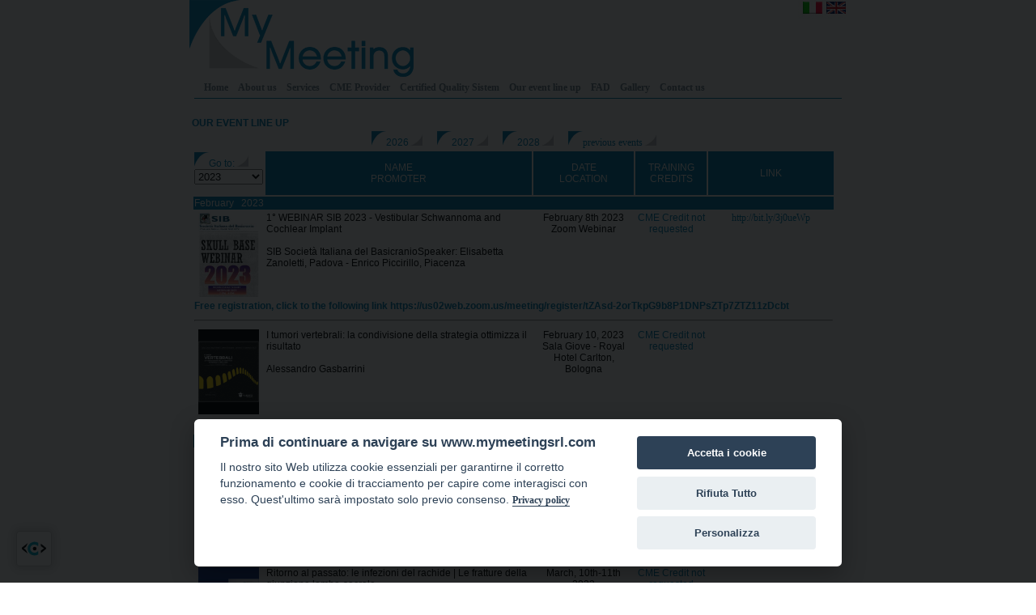

--- FILE ---
content_type: text/html; charset=UTF-8
request_url: https://www.mymeetingsrl.com/ecalendario.php?year=2023
body_size: 5624
content:
<!DOCTYPE HTML PUBLIC "-//W3C//DTD HTML 3.2//EN">
<HTML>
<HEAD>
	<META NAME="GENERATOR" Content="Visual Page 1.0 for Windows">
	<META HTTP-EQUIV="Content-Type" CONTENT="text/html;CHARSET=ISO-8859-1">
	<TITLE>MyMeeting</TITLE>
<link rel="StyleSheet" href="img/sfstyle.css" type="text/css">
<style type="text/css">
<!--
.container {
        width: 800px;
        padding: 6px;
        margin: 0px 0 0px 0;
        border: 0px solid #ccc;
        background: #fff;
        font-family: verdana, sans-serif;
        font-size: 12px;
}

/* pyramid */

#navPyra {
        margin: 0;
        padding: 0 0 20px 0px;
        border-bottom: 1px solid #027FB2;
}

#navPyra li {
        margin: 0;
        padding: 0;
        display: inline;
        list-style-type: none;
}

#navPyra a:link, #navPyra a:visited {
        float: left;
        font-size: 12px;
        line-height: 14px;
        font-weight: bold;
        padding: 0 0px 6px 12px;
        text-decoration: none;
        color: #708491;
}

#navPyra a:link.active, #navPyra a:visited.active, #navPyra a:hover {
        color: #027FB2;
        background: url(pyramid.gif) no-repeat bottom center;
}
-->
</style>
<!-- must have -->
<link href="allinone_bannerRotator.css" rel="stylesheet" type="text/css">
<link href='https://fonts.googleapis.com/css?family=Droid+Sans' rel='stylesheet' type='text/css'>


<script src="https://ajax.googleapis.com/ajax/libs/jquery/1.9.0/jquery.min.js" type="text/javascript"></script>
<script src="https://ajax.googleapis.com/ajax/libs/jqueryui/1.9.2/jquery-ui.min.js"></script>
<script src="js/jquery.ui.touch-punch.min.js" type="text/javascript"></script>
<script src="js/allinone_bannerRotator.js" type="text/javascript"></script>
<script src="js/allinone_thumbnailsBanner.js" type="text/javascript"></script>
<script src="js/reflection.js" type="text/javascript"></script>
<!-- must have -->





	<script>
		jQuery(function() {

			jQuery('#allinone_bannerRotator_classic').allinone_bannerRotator({
				skin: 'classic',
				width: 800,
				height: 200,
				thumbsWrapperMarginBottom:5
			});		
			
			
		});
	</script>


	<script>
		jQuery(function() {

			jQuery('#allinone_thumbnailsBanner_simple').allinone_thumbnailsBanner({
				skin: 'simple',
				numberOfThumbsPerScreen:5,
				width: 500,
				height: 375,
				thumbsReflection:0
			});		
			
			
		});
	</script>
</HEAD>
<BODY TEXT="#0382B5" BGCOLOR="#FFFFFF" LINK="#0382B5" VLINK="#0382B5" ALINK="#0382B5" leftmargin="0" topmargin="0" marginwidth="0" marginheight="0">
<center>
<TABLE BORDER="0" CELLPADDING="0" CELLSPACING="0" WIDTH="800">
	<TR>
		<TD><IMG SRC="logo_mymeeting.png" WIDTH="277" HEIGHT="95" ALIGN="BOTTOM" BORDER="0"></TD>
		<TD COLSPAN="4">&nbsp;</TD>
		<TD>
			<P ALIGN="RIGHT"><IMG SRC="dd.jpg" WIDTH="100" HEIGHT="95" ALIGN="BOTTOM" BORDER="0" USEMAP="#dd">
		</TD>
	</TR>
	<TR>
		<TD colspan="6">
			<div class="container">
                        <ul id="navPyra">
<li><a href="eindex.php">Home</a></li>
<li><a href="echisiamo.php">About us</a></li>
<li><a href="eservizi.php">Services</a></li>
<li><a href="eprovider_ecm.php">CME Provider</a></li>
<li><a href="esqc.php">Certified Quality Sistem</a></li>
<li><a href="ecalendario.php">Our event line up</a></li>
<li><a href="efad.php">FAD</a></li>
<li><a href="efotogallery.php">Gallery</a></li>
<!--<li><a href="evideo.php">Video</a></li>-->
<!--<li><a href="clienti.php">Clienti</a></li>
<li><a href="link.php">Link</a></li>-->
<li><a href="econtatti.php">Contact us</a></li>
                        </ul>
                </div>
			</TD>
	</TR>

<MAP Name="dd">
<AREA Shape="Rect" coords = "76,0,97,14"  HREF="eindex.php">
<AREA Shape="Rect" coords = "46,1,69,16"  HREF="index.php">
</MAP>
	<TR>
		<TD COLSPAN="6"><table><tr><td valign=top WIDTH="795"><br><b>OUR EVENT LINE UP</b>
<script language=javascript type="text/javascript">
function selectLang()
{
    var lang_page = 'ecalendario.php?year=2023&smese=' + document.imp_login.new_lang[document.imp_login.new_lang.selectedIndex].value;
        self.location = lang_page;
}
</script>
<TABLE BORDER="0" width=100%>
	<TR>
		<TD COLSPAN="5">
			<P ALIGN="CENTER"><img src=img/peranno1.jpg><a href=?year=2026><font class=anni>2026</font></a><img src=img/peranno2.jpg> &nbsp;&nbsp;&nbsp;&nbsp; <img src=img/peranno1.jpg><a href=?year=2027><font class=anni>2027</font></a><img src=img/peranno2.jpg> &nbsp;&nbsp;&nbsp;&nbsp; <img src=img/peranno1.jpg><a href=?year=2028><font class=anni>2028</font></a><img src=img/peranno2.jpg> &nbsp;&nbsp;&nbsp;&nbsp; <img src=img/peranno1.jpg><font class=anni><a href=?archive=yes>previous events</font></a><img src=img/peranno2.jpg>
		</TD>
	</TR>
<TR>
		<TD>
<form name="imp_login" action="ecalendario.php" method="post" target="_parent"><nobr><img src=img/peranno1.jpg><font class=anni color=#0282B4>Go to:</font><img src=img/peranno2.jpg></nobr><br>
<SELECT name="new_lang" onchange="selectLang()"><OPTION value=0>2023</OPTION><OPTION value="2" >February</OPTION><OPTION value="3" >March</OPTION><OPTION value="4" >April</OPTION><OPTION value="5" >May</OPTION><OPTION value="6" >June</OPTION><OPTION value="7" >July</OPTION><OPTION value="9" >September</OPTION><OPTION value="10" >October</OPTION><OPTION value="11" >November</OPTION><OPTION value="12" >December</OPTION></SELECT></FORM>	</TD>
		<TD BGCOLOR="#0282B4">
			<P ALIGN="CENTER"><FONT COLOR="#FFFFFF">NAME<BR>
			PROMOTER</FONT>
		</TD>
		<TD BGCOLOR="#0282B4">
			<P ALIGN="CENTER"><FONT COLOR="#FFFFFF">DATE<BR>
			LOCATION</FONT>
		</TD>
		<TD BGCOLOR="#0282B4">
			<P ALIGN="CENTER"><FONT COLOR="#FFFFFF">TRAINING CREDITS</FONT>
		</TD>
		<TD BGCOLOR="#0282B4">
			<P ALIGN="CENTER"><FONT COLOR="#FFFFFF">LINK</FONT>
		</TD>
	</TR>
<TR><TD COLSPAN=5 BGCOLOR=#0282B4><FONT COLOR=#FFFFFF> February &nbsp;&nbsp;2023</FONT></TD></TR><TR><TD VALIGN="TOP">
			<P ALIGN="CENTER"><IMG SRC="site/logos/249_logo.jpg" WIDTH=75 HEIGHT=105 border=0>
		</TD>
		<TD VALIGN="TOP"><FONT COLOR=#000000>1° WEBINAR SIB 2023 - Vestibular Schwannoma and Cochlear Implant</font><BR>
			<BR>
			<FONT COLOR=#000000>SIB Società Italiana del BasicranioSpeaker: Elisabetta Zanoletti, Padova - Enrico Piccirillo, Piacenza</font></TD>		<TD VALIGN="TOP">
			<P ALIGN="CENTER"><FONT COLOR=#000000>February 8th 2023<br>Zoom Webinar</font>
		</TD>
		<TD VALIGN="TOP">
			<P ALIGN="CENTER">CME Credit not requested
		</TD>
		<TD VALIGN="TOP">
			<P ALIGN="CENTER"><a target=_new href=http://bit.ly/3j0ueWp>http://bit.ly/3j0ueWp</a>
		</TD>
	</TR>
	<TR>
		<TD COLSPAN="5"><B>Free registration, click to the following link https://us02web.zoom.us/meeting/register/tZAsd-2orTkpG9b8P1DNPsZTp7ZTZ11zDcbt</B></TD>
	</TR>
	<TR>
		<TD COLSPAN="5">
			<CENTER><HR ALIGN="CENTER"></CENTER>
		</TD>
	</TR><TR><TD VALIGN="TOP">
			<P ALIGN="CENTER"><IMG SRC="site/logos/242_logo.jpg" WIDTH=75 HEIGHT=105 border=0>
		</TD>
		<TD VALIGN="TOP"><FONT COLOR=#000000>I tumori vertebrali: la condivisione della strategia ottimizza il risultato</font><BR>
			<BR>
			<FONT COLOR=#000000>Alessandro Gasbarrini</font></TD>		<TD VALIGN="TOP">
			<P ALIGN="CENTER"><FONT COLOR=#000000>February 10, 2023<br>Sala Giove - Royal Hotel Carlton, Bologna</font>
		</TD>
		<TD VALIGN="TOP">
			<P ALIGN="CENTER">CME Credit not requested
		</TD>
		<TD VALIGN="TOP">
			<P ALIGN="CENTER"><a target=_new href=></a>
		</TD>
	</TR>
	<TR>
		<TD COLSPAN="5"><B></B></TD>
	</TR>
	<TR>
		<TD COLSPAN="5">
			<CENTER><HR ALIGN="CENTER"></CENTER>
		</TD>
	</TR><TR><TD COLSPAN=5 BGCOLOR=#0282B4><FONT COLOR=#FFFFFF> March &nbsp;&nbsp;2023</FONT></TD></TR><TR><TD VALIGN="TOP">
			<P ALIGN="CENTER"><IMG SRC="site/logos/250_logo.jpg" WIDTH=75 HEIGHT=105 border=0>
		</TD>
		<TD VALIGN="TOP"><FONT COLOR=#000000>2° WEBINAR SIB 2023 - Irritative cranial nerves syndromes: when microvascular decompression, when radiosurgery: history, indications suggestions, tips and tricks</font><BR>
			<BR>
			<FONT COLOR=#000000>SIB Società Italiana del BasicranioSpeaker: Paolo Ferroli, Milano - Marcello Marchetti, Milano</font></TD>		<TD VALIGN="TOP">
			<P ALIGN="CENTER"><FONT COLOR=#000000>March 8th 2023<br>Zoom Webinar</font>
		</TD>
		<TD VALIGN="TOP">
			<P ALIGN="CENTER">CME Credit not requested
		</TD>
		<TD VALIGN="TOP">
			<P ALIGN="CENTER"><a target=_new href=http://bit.ly/3j0ueWp>http://bit.ly/3j0ueWp</a>
		</TD>
	</TR>
	<TR>
		<TD COLSPAN="5"><B>Free registration, click to the following link https://us02web.zoom.us/meeting/register/tZEpcuqoqDsvHNagkaAld-IBs3hwRI12IgRk</B></TD>
	</TR>
	<TR>
		<TD COLSPAN="5">
			<CENTER><HR ALIGN="CENTER"></CENTER>
		</TD>
	</TR><TR><TD VALIGN="TOP">
			<P ALIGN="CENTER"><A HREF="site/index.php?idsite=243&lang=e"><IMG SRC="site/logos/243_logo.jpg" WIDTH=75 HEIGHT=105 border=0></A>
		</TD>
		<TD VALIGN="TOP"><A HREF="site/index.php?idsite=243&lang=e"><FONT COLOR=#000000>Ritorno al passato: le infezioni del rachide | Le fratture della giunzione lombo-sacrale</font></A><BR>
			<BR>
			<FONT COLOR=#000000>Andrea Barbanera, Matteo Vitali</font></TD>		<TD VALIGN="TOP">
			<P ALIGN="CENTER"><FONT COLOR=#000000>March, 10th-11th 2023<br>Albergo dell'Agenzia, Pollenzo, Bra (CN)</font>
		</TD>
		<TD VALIGN="TOP">
			<P ALIGN="CENTER">CME Credit not requested
		</TD>
		<TD VALIGN="TOP">
			<P ALIGN="CENTER"><a target=_new href=></a>
		</TD>
	</TR>
	<TR>
		<TD COLSPAN="5"><B>Event on invitation</B></TD>
	</TR>
	<TR>
		<TD COLSPAN="5">
			<CENTER><HR ALIGN="CENTER"></CENTER>
		</TD>
	</TR><TR><TD COLSPAN=5 BGCOLOR=#0282B4><FONT COLOR=#FFFFFF> April &nbsp;&nbsp;2023</FONT></TD></TR><TR><TD VALIGN="TOP">
			<P ALIGN="CENTER"><IMG SRC="site/logos/251_logo.jpg" WIDTH=75 HEIGHT=105 border=0>
		</TD>
		<TD VALIGN="TOP"><FONT COLOR=#000000>3° WEBINAR SIB 2023 - Anterior skull base recostruction</font><BR>
			<BR>
			<FONT COLOR=#000000>SIB Società Italiana del BasicranioSpeaker: Marco Ferrari, Padova</font></TD>		<TD VALIGN="TOP">
			<P ALIGN="CENTER"><FONT COLOR=#000000>April 12th, 2023<br>Zoom Webinar</font>
		</TD>
		<TD VALIGN="TOP">
			<P ALIGN="CENTER">CME Credit not requested
		</TD>
		<TD VALIGN="TOP">
			<P ALIGN="CENTER"><a target=_new href=http://bit.ly/3j0ueWp>http://bit.ly/3j0ueWp</a>
		</TD>
	</TR>
	<TR>
		<TD COLSPAN="5"><B>Free registration, click to the following link https://us02web.zoom.us/meeting/register/tZEpcuqoqDsvHNagkaAld-IBs3hwRI12IgRk</B></TD>
	</TR>
	<TR>
		<TD COLSPAN="5">
			<CENTER><HR ALIGN="CENTER"></CENTER>
		</TD>
	</TR><TR><TD COLSPAN=5 BGCOLOR=#0282B4><FONT COLOR=#FFFFFF> May &nbsp;&nbsp;2023</FONT></TD></TR><TR><TD VALIGN="TOP">
			<P ALIGN="CENTER"><A HREF="site/index.php?idsite=245&lang=e"><IMG SRC="site/logos/245_logo.jpg" WIDTH=75 HEIGHT=105 border=0></A>
		</TD>
		<TD VALIGN="TOP"><A HREF="site/index.php?idsite=245&lang=e"><FONT COLOR=#000000>UPDATE IN ECOGRAFIA CARDIOVASCOLARE Corso teorico-pratico ANCE Emilia Romagna</font></A><BR>
			<BR>
			<FONT COLOR=#000000>Dott. Maurizio Baroni | Segretario Regionale ANCE Emilia Romagna</font></TD>		<TD VALIGN="TOP">
			<P ALIGN="CENTER"><FONT COLOR=#000000>Saturday, May 6th 2023<br>The Sydney Hotel, Bologna</font>
		</TD>
		<TD VALIGN="TOP">
			<P ALIGN="CENTER">CME Credits for italian participant only
		</TD>
		<TD VALIGN="TOP">
			<P ALIGN="CENTER"><a target=_new href=www.ancecardio.it>www.ancecardio.it</a>
		</TD>
	</TR>
	<TR>
		<TD COLSPAN="5"><B></B></TD>
	</TR>
	<TR>
		<TD COLSPAN="5">
			<CENTER><HR ALIGN="CENTER"></CENTER>
		</TD>
	</TR><TR><TD VALIGN="TOP">
			<P ALIGN="CENTER"><IMG SRC="site/logos/252_logo.jpg" WIDTH=75 HEIGHT=105 border=0>
		</TD>
		<TD VALIGN="TOP"><FONT COLOR=#000000>4° WEBINAR SIB 2023 - Skull Base Surgery across the world: experiencies and philosophies in Italy, Europe and USA</font><BR>
			<BR>
			<FONT COLOR=#000000>SIB Società Italiana del BasicranioSpeaker: Siviero Agazzi, Tampa USA - Maurizio Iacoangeli, Ancona - Davide Locatelli, Varese</font></TD>		<TD VALIGN="TOP">
			<P ALIGN="CENTER"><FONT COLOR=#000000>May 10th, 2023<br>Zoom Webinar</font>
		</TD>
		<TD VALIGN="TOP">
			<P ALIGN="CENTER">CME Credit not requested
		</TD>
		<TD VALIGN="TOP">
			<P ALIGN="CENTER"><a target=_new href=http://bit.ly/3j0ueWp>http://bit.ly/3j0ueWp</a>
		</TD>
	</TR>
	<TR>
		<TD COLSPAN="5"><B>Free registration, click to the following link https://us02web.zoom.us/meeting/register/tZIkfu2tpjkrE9QaAWqDX77VYFs1czA3-22L</B></TD>
	</TR>
	<TR>
		<TD COLSPAN="5">
			<CENTER><HR ALIGN="CENTER"></CENTER>
		</TD>
	</TR><TR><TD VALIGN="TOP">
			<P ALIGN="CENTER"><A HREF="site/index.php?idsite=244&lang=e"><IMG SRC="site/logos/244_logo.jpg" WIDTH=75 HEIGHT=105 border=0></A>
		</TD>
		<TD VALIGN="TOP"><A HREF="site/index.php?idsite=244&lang=e"><FONT COLOR=#000000>41° Congresso Nazionale SIAN GESTIONE DEL RISCHIO E SICUREZZA DELLE CURE IN AMBITO NEFROLOGICO</font></A><BR>
			<BR>
			<FONT COLOR=#000000>SIAN Società Infermieri Area Nefrologica</font></TD>		<TD VALIGN="TOP">
			<P ALIGN="CENTER"><FONT COLOR=#000000>8-9-10 Maggio 2023<br>Hotel Corallo Riccione</font>
		</TD>
		<TD VALIGN="TOP">
			<P ALIGN="CENTER">CME Credits for italian participant only
		</TD>
		<TD VALIGN="TOP">
			<P ALIGN="CENTER"><a target=_new href=https://sianitalia.it/>https://sianitalia.it/</a>
		</TD>
	</TR>
	<TR>
		<TD COLSPAN="5"><B></B></TD>
	</TR>
	<TR>
		<TD COLSPAN="5">
			<CENTER><HR ALIGN="CENTER"></CENTER>
		</TD>
	</TR><TR><TD VALIGN="TOP">
			<P ALIGN="CENTER"><A HREF="site/index.php?idsite=248&lang=e"><IMG SRC="site/logos/248_logo.jpg" WIDTH=75 HEIGHT=105 border=0></A>
		</TD>
		<TD VALIGN="TOP"><A HREF="site/index.php?idsite=248&lang=e"><FONT COLOR=#000000>XIII Edizione "NURSING ROUND" Corso teorico-pratico per personale di sala operatoria | QUALITA’ E SICUREZZA IN CHIRURGIA VERTEBRALE</font></A><BR>
			<BR>
			<FONT COLOR=#000000>Presidente e Responsabile Scientifico del Corso Alessandro Gasbarrini</font></TD>		<TD VALIGN="TOP">
			<P ALIGN="CENTER"><FONT COLOR=#000000>May 19th-20th, 2023<br>Sala Vasari, IOR Istituto Ortopedico Rizzoli, Bologna</font>
		</TD>
		<TD VALIGN="TOP">
			<P ALIGN="CENTER">CME Credits for italian participant only
		</TD>
		<TD VALIGN="TOP">
			<P ALIGN="CENTER"><a target=_new href=></a>
		</TD>
	</TR>
	<TR>
		<TD COLSPAN="5"><B>Website available only in italian version</B></TD>
	</TR>
	<TR>
		<TD COLSPAN="5">
			<CENTER><HR ALIGN="CENTER"></CENTER>
		</TD>
	</TR><TR><TD COLSPAN=5 BGCOLOR=#0282B4><FONT COLOR=#FFFFFF> June &nbsp;&nbsp;2023</FONT></TD></TR><TR><TD VALIGN="TOP">
			<P ALIGN="CENTER"><IMG SRC="site/logos/253_logo.jpg" WIDTH=75 HEIGHT=105 border=0>
		</TD>
		<TD VALIGN="TOP"><FONT COLOR=#000000>5° WEBINAR SIB 2023 - SIB Youngster: The needs, dreams and learning curve for skull base surgery in young surgeons</font><BR>
			<BR>
			<FONT COLOR=#000000>SIB Società Italiana del BasicranioSpeaker: Denis Aiudi, Ancona - Diego Cazzador, Padova - Maurizio Gladi, Ancona - Fabio Greco, Roma - Pierlorenzo Veiceschi, Varese</font></TD>		<TD VALIGN="TOP">
			<P ALIGN="CENTER"><FONT COLOR=#000000>June 14th, 2023<br>Zoom Webinar</font>
		</TD>
		<TD VALIGN="TOP">
			<P ALIGN="CENTER">CME Credit not requested
		</TD>
		<TD VALIGN="TOP">
			<P ALIGN="CENTER"><a target=_new href=http://bit.ly/3j0ueWp>http://bit.ly/3j0ueWp</a>
		</TD>
	</TR>
	<TR>
		<TD COLSPAN="5"><B>Free registration, click to the following link https://us02web.zoom.us/meeting/register/tZMrceqgrD4oGd39q_1t-dS_gqz8KsXlpL_6</B></TD>
	</TR>
	<TR>
		<TD COLSPAN="5">
			<CENTER><HR ALIGN="CENTER"></CENTER>
		</TD>
	</TR><TR><TD COLSPAN=5 BGCOLOR=#0282B4><FONT COLOR=#FFFFFF> July &nbsp;&nbsp;2023</FONT></TD></TR><TR><TD VALIGN="TOP">
			<P ALIGN="CENTER"><IMG SRC="site/logos/tquq4dohfas80skwg4.jpg" WIDTH=75 HEIGHT=105 border=0>
		</TD>
		<TD VALIGN="TOP"><FONT COLOR=#000000>6° WEBINAR SIB 2023 - Skull Base Surgery across the world: the role of endoscopy, experiences and philosophies in China and Europe</font><BR>
			<BR>
			<FONT COLOR=#000000>SIB Società Italiana del Basicranio - Speakers: Maurizio Iacoangeli, Ancona - Wei Shi, Nantong CHINA - Roman Bošnjak, Ljubljana SLOVENIA</font></TD>		<TD VALIGN="TOP">
			<P ALIGN="CENTER"><FONT COLOR=#000000>July 14th 2023<br>Zoom Webinar</font>
		</TD>
		<TD VALIGN="TOP">
			<P ALIGN="CENTER">CME Credit not requested
		</TD>
		<TD VALIGN="TOP">
			<P ALIGN="CENTER"><a target=_new href=https://bit.ly/46G0Vwj>https://bit.ly/46G0Vwj</a>
		</TD>
	</TR>
	<TR>
		<TD COLSPAN="5"><B>Free registration, click to the following link https://us02web.zoom.us/meeting/register/tZcucOyqqTIrHdIc-jYOI3nzpwnz-q_UC2eF#/registration</B></TD>
	</TR>
	<TR>
		<TD COLSPAN="5">
			<CENTER><HR ALIGN="CENTER"></CENTER>
		</TD>
	</TR><TR><TD COLSPAN=5 BGCOLOR=#0282B4><FONT COLOR=#FFFFFF> September &nbsp;&nbsp;2023</FONT></TD></TR><TR><TD VALIGN="TOP">
			<P ALIGN="CENTER"><IMG SRC="site/logos/e9wtpvozjmgcow4okk.jpg" WIDTH=75 HEIGHT=105 border=0>
		</TD>
		<TD VALIGN="TOP"><FONT COLOR=#000000></font><BR>
			<BR>
			<FONT COLOR=#000000>Vincenzo Canali</font></TD>		<TD VALIGN="TOP">
			<P ALIGN="CENTER"><FONT COLOR=#000000>September 23rd-24th, 2023<br>Postura e Sport, Parma</font>
		</TD>
		<TD VALIGN="TOP">
			<P ALIGN="CENTER">CME Credits for Italian participants only.
		</TD>
		<TD VALIGN="TOP">
			<P ALIGN="CENTER"><a target=_new href=https://www.posturaesport.com/>https://www.posturaesport.com/</a>
		</TD>
	</TR>
	<TR>
		<TD COLSPAN="5"><B>Register at https://www.posturaesport.com/events/</B></TD>
	</TR>
	<TR>
		<TD COLSPAN="5">
			<CENTER><HR ALIGN="CENTER"></CENTER>
		</TD>
	</TR><TR><TD COLSPAN=5 BGCOLOR=#0282B4><FONT COLOR=#FFFFFF> October &nbsp;&nbsp;2023</FONT></TD></TR><TR><TD VALIGN="TOP">
			<P ALIGN="CENTER"><A HREF="site/index.php?idsite=256&lang=e"><IMG SRC="site/logos/af0gmjk2xuogogwksw.jpg" WIDTH=75 HEIGHT=105 border=0></A>
		</TD>
		<TD VALIGN="TOP"><A HREF="site/index.php?idsite=256&lang=e"><FONT COLOR=#000000>Congresso Regionale ANCE E.R. | IL CUORE SOTTO I PORTICI</font></A><BR>
			<BR>
			<FONT COLOR=#000000>Dott. Maurizio Baroni | Segretario Regionale ANCE Emilia Romagna</font></TD>		<TD VALIGN="TOP">
			<P ALIGN="CENTER"><FONT COLOR=#000000>Saturday, October 14th 2023<br>The Sydney Hotel, Bologna</font>
		</TD>
		<TD VALIGN="TOP">
			<P ALIGN="CENTER">CME Credits for Italian participants only.
		</TD>
		<TD VALIGN="TOP">
			<P ALIGN="CENTER"><a target=_new href=https://www.ancecardio.it/>https://www.ancecardio.it/</a>
		</TD>
	</TR>
	<TR>
		<TD COLSPAN="5"><B>Website available only in Italian version.</B></TD>
	</TR>
	<TR>
		<TD COLSPAN="5">
			<CENTER><HR ALIGN="CENTER"></CENTER>
		</TD>
	</TR><TR><TD VALIGN="TOP">
			<P ALIGN="CENTER"><A HREF="site/index.php?idsite=263&lang=e"><IMG SRC="site/logos/1wwelqgkl1no848k0w.jpg" WIDTH=75 HEIGHT=105 border=0></A>
		</TD>
		<TD VALIGN="TOP"><A HREF="site/index.php?idsite=263&lang=e"><FONT COLOR=#000000>Incontro scientifico educazionale Tumor Treating Fields (TTFields) Un nuovo approccio terapeutico nel trattamento del Glioblastoma (GMB) in Regione Campania</font></A><BR>
			<BR>
			<FONT COLOR=#000000>Responsabile Scientifico Bruno Daniele</font></TD>		<TD VALIGN="TOP">
			<P ALIGN="CENTER"><FONT COLOR=#000000>October, 18th 2023<br>Grand Hotel Oriente, Napoli</font>
		</TD>
		<TD VALIGN="TOP">
			<P ALIGN="CENTER">Not requested
		</TD>
		<TD VALIGN="TOP">
			<P ALIGN="CENTER"><a target=_new href=></a>
		</TD>
	</TR>
	<TR>
		<TD COLSPAN="5"><B>Website available only in italian version</B></TD>
	</TR>
	<TR>
		<TD COLSPAN="5">
			<CENTER><HR ALIGN="CENTER"></CENTER>
		</TD>
	</TR><TR><TD VALIGN="TOP">
			<P ALIGN="CENTER"><A HREF="site/index.php?idsite=246&lang=e"><IMG SRC="site/logos/34gdhc5rrz8k0owo44.jpg" WIDTH=75 HEIGHT=105 border=0></A>
		</TD>
		<TD VALIGN="TOP"><A HREF="site/index.php?idsite=246&lang=e"><FONT COLOR=#000000>XVII Congresso Nazionale SIB 2023</font></A><BR>
			<BR>
			<FONT COLOR=#000000>SIB Società Italiana del Basicranio</font></TD>		<TD VALIGN="TOP">
			<P ALIGN="CENTER"><FONT COLOR=#000000>October 26th-27th, 2023<br>Università Politecnica delle Marche - POLO MURRI, Ancona</font>
		</TD>
		<TD VALIGN="TOP">
			<P ALIGN="CENTER">CME Credits for Italian participants only.
		</TD>
		<TD VALIGN="TOP">
			<P ALIGN="CENTER"><a target=_new href=https://www.societabasicranio.it/>https://www.societabasicranio.it/</a>
		</TD>
	</TR>
	<TR>
		<TD COLSPAN="5"><B>Website soon available</B></TD>
	</TR>
	<TR>
		<TD COLSPAN="5">
			<CENTER><HR ALIGN="CENTER"></CENTER>
		</TD>
	</TR><TR><TD COLSPAN=5 BGCOLOR=#0282B4><FONT COLOR=#FFFFFF> November &nbsp;&nbsp;2023</FONT></TD></TR><TR><TD VALIGN="TOP">
			<P ALIGN="CENTER"><A HREF="site/index.php?idsite=264&lang=e"><IMG SRC="site/logos/1uc45gvnvi3owg8o04.jpg" WIDTH=75 HEIGHT=105 border=0></A>
		</TD>
		<TD VALIGN="TOP"><A HREF="site/index.php?idsite=264&lang=e"><FONT COLOR=#000000>La metodologia e la strutturazione degli abstract scientifici</font></A><BR>
			<BR>
			<FONT COLOR=#000000>SIAN Società Infermieri Area Nefrologica</font></TD>		<TD VALIGN="TOP">
			<P ALIGN="CENTER"><FONT COLOR=#000000>November 6th and 13th, 2023<br>Corso in modalità FAD SINCRONA</font>
		</TD>
		<TD VALIGN="TOP">
			<P ALIGN="CENTER">CME Credits for Italian participants only.
		</TD>
		<TD VALIGN="TOP">
			<P ALIGN="CENTER"><a target=_new href=https://sianitalia.it/>https://sianitalia.it/</a>
		</TD>
	</TR>
	<TR>
		<TD COLSPAN="5"><B></B></TD>
	</TR>
	<TR>
		<TD COLSPAN="5">
			<CENTER><HR ALIGN="CENTER"></CENTER>
		</TD>
	</TR><TR><TD VALIGN="TOP">
			<P ALIGN="CENTER"><A HREF="site/index.php?idsite=257&lang=e"><IMG SRC="site/logos/ytndi93rmqs48804wc.jpg" WIDTH=75 HEIGHT=105 border=0></A>
		</TD>
		<TD VALIGN="TOP"><A HREF="site/index.php?idsite=257&lang=e"><FONT COLOR=#000000>XXVI Congresso Nazionale e Corso Residenziale AINO</font></A><BR>
			<BR>
			<FONT COLOR=#000000>AINO Associazione Italiana di Neuro-Oncologia</font></TD>		<TD VALIGN="TOP">
			<P ALIGN="CENTER"><FONT COLOR=#000000>November 23th-25th, 2023<br>Centro Congressi dell'A.O.U. Policlinico di Messina</font>
		</TD>
		<TD VALIGN="TOP">
			<P ALIGN="CENTER">CME Credits for Italian participants only.
		</TD>
		<TD VALIGN="TOP">
			<P ALIGN="CENTER"><a target=_new href=http://neuro-oncologia.eu/>http://neuro-oncologia.eu/</a>
		</TD>
	</TR>
	<TR>
		<TD COLSPAN="5"><B></B></TD>
	</TR>
	<TR>
		<TD COLSPAN="5">
			<CENTER><HR ALIGN="CENTER"></CENTER>
		</TD>
	</TR><TR><TD COLSPAN=5 BGCOLOR=#0282B4><FONT COLOR=#FFFFFF> December &nbsp;&nbsp;2023</FONT></TD></TR><TR><TD VALIGN="TOP">
			<P ALIGN="CENTER"><A HREF="site/index.php?idsite=247&lang=e"><IMG SRC="site/logos/1jvtj4dokbok04o448.jpg" WIDTH=75 HEIGHT=105 border=0></A>
		</TD>
		<TD VALIGN="TOP"><A HREF="site/index.php?idsite=247&lang=e"><FONT COLOR=#000000>Club Chirurgia Vertebrale • 5a edizione</font></A><BR>
			<BR>
			<FONT COLOR=#000000>Presidente e Responsabile Scientifico: Pier Paolo Mura | Local host: Domenico Prestamburgo</font></TD>		<TD VALIGN="TOP">
			<P ALIGN="CENTER"><FONT COLOR=#000000>December 1st, 2023<br>DoubleTree by Hilton Milan Malpensa | Solbiate Olona, VA</font>
		</TD>
		<TD VALIGN="TOP">
			<P ALIGN="CENTER">CME Credits for Italian participants only.
		</TD>
		<TD VALIGN="TOP">
			<P ALIGN="CENTER"><a target=_new href=></a>
		</TD>
	</TR>
	<TR>
		<TD COLSPAN="5"><B>Website available only in Italian version.</B></TD>
	</TR>
	<TR>
		<TD COLSPAN="5">
			<CENTER><HR ALIGN="CENTER"></CENTER>
		</TD>
	</TR></TABLE>
</CENTER>
<br><ul id="navPyra"></ul>
<center><a href=https://www.facebook.com/mymeetingsrl><img width="25" src="altreimg/fb_mym.png" alt="MyMeeting Facebook" border="0"></a> <a href=https://www.instagram.com/mymeetingsrl/><img width="25" src="altreimg/ig_mym.png" alt="MyMeeting Instagram" border="0"></a>  <a href=https://www.linkedin.com/company/my-meeting-srl><img width="25" src="altreimg/in_mym.png" alt="MyMeeting Linkedin" border="0"></a> </center>
<center><font class=footer>MyMeeting s.r.l. (C) 2008-2026 P.I. 02759781202 Powered by <a href=https://www.marcomedia.it target=_new>MarcoMedi@</a></font> - <a href=privacy.php>Privacy</a> - <a href="javascript:void(0);" aria-label="View cookie settings" data-cc="c-settings" aria-haspopup="dialog">Cookie Settings</a></font></center>
</td></tr></table>
</td></tr></table>
<!--<script type="text/javascript" src="privacycookie/privacy_policy-d5d5972c922108ab5152a6e8d12mm871.js"></script>-->
<script src="https://cdn.registroconsensi.it/cookieregistroconsensi.js"></script>

<script>
registro = {
  dominio: "mymeetingsrl.com.js"
};
(function(d, s) {
  var t = d.getElementsByTagName(s)[0], e = d.createElement(s);
  e.async = true; e.src = "https://cdn.registroconsensi.it/"+registro.dominio;
  t.parentNode.insertBefore(e, t);
})(document, "script");
    
</script>
<script type="text/plain" data-cookiecategory="marketing">
    if( !cc.validCookie('cc_youtube') ){
        manager.acceptService('youtube');
    }else{
        cc.set( 'data', { value: true, mode: 'update' })
    }
	 if( !cc.validCookie('cc_maps') ){
        manager.acceptService('maps');
    }else{
        cc.set( 'data', { value: true, mode: 'update' })
    }
	 if( !cc.validCookie('cc_vimeo') ){
        manager.acceptService('vimeo');
    }else{
        cc.set( 'data', { value: true, mode: 'update' })
    }
</script>

</body>
</html>

--- FILE ---
content_type: text/html; charset=UTF-8
request_url: https://api.registroconsensi.it/cli_token.php?domain=mymeetingsrl.com
body_size: -11
content:
{"client_id":"7bdc10011c70ce0041bb822f61d2f2e8f971d0cb"}

--- FILE ---
content_type: text/css
request_url: https://www.mymeetingsrl.com/img/sfstyle.css
body_size: 1068
content:
FONT {
	FONT: 12px Verdana,Arial
}
TD {
	FONT: 12px Verdana,Arial
}
BODY {
	FONT: 12px Verdana,Arial
}
P {
	FONT: 12px Verdana,Arial
}
DIV {
	FONT: 12px Verdana,Arial
}
INPUT {
	FONT: 12px Verdana,Arial
}
TEXTAREA {
	FONT: 12px Verdana,Arial
}
FORM {
	FONT: 12px Verdana,Arial
}
BODY {
	FONT-SIZE: 12px; FONT-FAMILY: Verdana, Arial
}
.congressi_medici {    
	DISPLAY: none
}
A:active {
	FONT-SIZE: 12px; FONT-FAMILY: Verdana; TEXT-DECORATION: none
}
A:link {
	FONT-SIZE: 12px; FONT-FAMILY: Verdana; TEXT-DECORATION: none
}
A:visited {
	FONT-SIZE: 12px; FONT-FAMILY: Verdana; TEXT-DECORATION: none
}
A:hover {
	FONT-SIZE: 12px; FONT-FAMILY: Verdana; TEXT-DECORATION: underline
}
.titre {
	FONT-SIZE: 12px; FONT-FAMILY: Verdana; TEXT-DECORATION: none
}
.titrebox {
	FONT-SIZE: 12px; FONT-FAMILY: Verdana; TEXT-DECORATION: underline
}

.footer {
FONT: 10px Verdana,Arial
}
#form3 .input { color:#000; height:20px; width:202px; background:#fff; border:solid 1px #808080; font-size:1em; font-family:Verdana;}
#form3 textarea { background:#FFF; color:#000; border:solid 1px #808080; width:202px; height:120px; overflow:auto;}

--- FILE ---
content_type: application/javascript
request_url: https://www.mymeetingsrl.com/js/allinone_bannerRotator.js
body_size: 25419
content:
/*
 * AllInOne Banner - Banner Rotator v3.3
 *
 * Copyright 2012-2013, LambertGroup
 * 
 */

(function(f){function J(a,b){f(a.currentImg.attr("data-text-id")).css("display","block");var c=f(a.currentImg.attr("data-text-id")).children(),g=0;currentText_arr=[];c.each(function(){currentText_arr[g]=f(this);var e=currentText_arr[g].attr("data-initial-left"),c=currentText_arr[g].attr("data-initial-top");b.responsive&&(e=parseInt(e/(b.origWidth/b.width),10),c=parseInt(c/(b.origWidth/b.width),10));currentText_arr[g].css({left:e+"px",top:c+"px",opacity:parseInt(currentText_arr[g].attr("data-fade-start"), 10)/100});var l=currentText_arr[g];setTimeout(function(){b.responsive&&(newCss="",-1!=l.css("font-size").lastIndexOf("px")?(fontSize=l.css("font-size").substr(0,l.css("font-size").lastIndexOf("px")),newCss+="font-size:"+fontSize/(b.origWidth/b.width)+"px;"):-1!=l.css("font-size").lastIndexOf("em")&&(fontSize=l.css("font-size").substr(0,l.css("font-size").lastIndexOf("em")),newCss+="font-size:"+fontSize/(b.origWidth/b.width)+"em;"),-1!=l.css("line-height").lastIndexOf("px")?(lineHeight=l.css("line-height").substr(0, l.css("line-height").lastIndexOf("px")),newCss+="line-height:"+lineHeight/(b.origWidth/b.width)+"px;"):-1!=l.css("line-height").lastIndexOf("em")&&(lineHeight=l.css("line-height").substr(0,l.css("line-height").lastIndexOf("em")),newCss+="line-height:"+lineHeight/(b.origWidth/b.width)+"em;"),l.wrapInner('<div class="newFS" style="'+newCss+'" />'));var e=l.attr("data-final-left"),c=l.attr("data-final-top");b.responsive&&(e=parseInt(e/(b.origWidth/b.width),10),c=parseInt(c/(b.origWidth/b.width),10)); var g=1;!0==a.isVideoPlaying&&(g=0);l.animate({opacity:g,left:e+"px",top:c+"px"},1E3*l.attr("data-duration"),function(){!0==a.isVideoPlaying&&f(a.currentImg.attr("data-text-id")).children().css("opacity",0)})},1E3*currentText_arr[g].attr("data-delay"));g++})}function K(a,b){nowx=(new Date).getTime();!a.mouseOverBanner&&(!a.effectIsRunning&&b.showCircleTimer)&&(a.ctx.clearRect(0,0,a.canvas.width,a.canvas.height),a.ctx.beginPath(),a.ctx.globalAlpha=b.behindCircleAlpha/100,a.ctx.arc(b.circleRadius+2* b.circleLineWidth,b.circleRadius+2*b.circleLineWidth,b.circleRadius,0,2*Math.PI,!1),a.ctx.lineWidth=b.circleLineWidth+2,a.ctx.strokeStyle=b.behindCircleColor,a.ctx.stroke(),a.ctx.beginPath(),a.ctx.globalAlpha=b.circleAlpha/100,a.ctx.arc(b.circleRadius+2*b.circleLineWidth,b.circleRadius+2*b.circleLineWidth,b.circleRadius,0,2*((a.timeElapsed+nowx-a.arcInitialTime)/1E3)/b.autoPlay*Math.PI,!1),a.ctx.lineWidth=b.circleLineWidth,a.ctx.strokeStyle=b.circleColor,a.ctx.stroke())}function L(a,b,c){var g=E(); f(".stripe",a).remove();f(".block",a).remove();F=u=Math.round(b.width/b.numberOfStripes);for(var e=!0,h=0;h<b.numberOfStripes;h++)h==b.numberOfStripes-1&&(F=a.width()-u*(b.numberOfStripes-1)),!b.responsive||-1==g||-1!=g&&9<=g?-1!=t.indexOf("ipad")||-1!=t.indexOf("iphone")||-1!=t.indexOf("ipod")||-1!=t.indexOf("webos")?e=!1:a.append(f('<div class="stripe"></div>').css({opacity:"0",left:u*h+"px",width:F+"px",height:"0px",background:'url("'+c.current_imgInside.attr("src")+'") '+-1*h*u+"px 0%"})):e=!1, e||(mleft=-1*u*h,a.append(f('<div class="stripe"><img src="'+c.current_imgInside.attr("src")+'" width="'+b.width+'" height="'+b.height+'" style="margin-left:'+mleft+'px;"></div>').css({opacity:"0",left:u*h+"px",width:F+"px",height:"0px"})));b.responsive&&e&&(-1==g||-1!=g&&9<=g)&&f(".stripe",a).css({"-webkit-background-size":b.width+"px "+b.height+"px","-moz-background-size":b.width+"px "+b.height+"px","-o-background-size":b.width+"px "+b.height+"px","-ms-background-size":b.width+"px "+b.height+"px", "background-size":b.width+"px "+b.height+"px"})}function I(a,b,f,g,e){var h=a.width(),l=a.height();a.css({width:"0",height:"0"});b==g.numberOfRows-1&&f==g.numberOfColumns-1?setTimeout(function(){a.animate({opacity:"1.0",width:h,height:l},1E3*g.effectDuration/3,"",function(){e.trigger("effectComplete")})},m):setTimeout(function(){a.animate({opacity:"1.0",width:h,height:l},1E3*g.effectDuration/3)},m);m+=G}function B(a,b,c,g,e,h,l,D){var r=!0;if(!b.loop&&c.current_img_no+a>=g||!b.loop&&0>c.current_img_no+ a)r=!1;if(r){f(".newFS",h).contents().unwrap();b.showCircleTimer&&(c.ctx.clearRect(0,0,c.canvas.width,c.canvas.height),c.ctx.beginPath(),c.ctx.globalAlpha=b.behindCircleAlpha/100,c.ctx.arc(b.circleRadius+2*b.circleLineWidth,b.circleRadius+2*b.circleLineWidth,b.circleRadius,0,2*Math.PI,!1),c.ctx.lineWidth=b.circleLineWidth+2,c.ctx.strokeStyle=b.behindCircleColor,c.ctx.stroke(),c.ctx.beginPath(),c.ctx.globalAlpha=b.circleAlpha/100,c.ctx.arc(b.circleRadius+2*b.circleLineWidth,b.circleRadius+2*b.circleLineWidth, b.circleRadius,0,0,!1),c.ctx.lineWidth=b.circleLineWidth,c.ctx.strokeStyle=b.circleColor,c.ctx.stroke());f(c.currentImg.attr("data-text-id")).css("display","none");f(l[c.current_img_no]).removeClass("bottomNavButtonON");b.randomizeImages&&!c.bottomNavClicked?(a=Math.floor(Math.random()*g),c.current_img_no=c.current_img_no===a?Math.floor(Math.random()*g):a):c.current_img_no=c.current_img_no+a>=g?0:0>c.current_img_no+a?g-1:c.current_img_no+a;c.bottomNavClicked=!1;f(l[c.current_img_no]).addClass("bottomNavButtonON"); c.currentImg=f(D[c.current_img_no]);c.current_imgInside=c.currentImg.find("img:first");c.currentImg.attr("data-transition")?(e=c.currentImg.attr("data-transition"),"random"==e&&(e=H[Math.floor(Math.random()*H.length)])):e="random"!=b.defaultEffect?b.defaultEffect:H[Math.floor(Math.random()*H.length)];c.effectIsRunning=!0;if("fade"==e||"slideFromLeft"==e||"slideFromRight"==e||"slideFromTop"==e||"slideFromBottom"==e)L(h,b,c),g=f(".stripe:first",h),"fade"==e&&(g.css({top:"0px",height:"100%",width:h.width()+ "px"}),g.animate({opacity:"1.0"},2E3*b.effectDuration,"",function(){h.trigger("effectComplete")})),"slideFromLeft"==e&&(g.css({top:"0px",height:"100%",width:"0"}),g.animate({opacity:"1.0",width:h.width()+"px"},1E3*b.effectDuration,"",function(){h.trigger("effectComplete")})),"slideFromRight"==e&&(g.css({top:"0px",height:"100%",width:"0",left:h.width()+5+"px"}),g.animate({opacity:"1.0",left:"0",width:h.width()+"px"},1E3*b.effectDuration,"",function(){h.trigger("effectComplete")})),"slideFromTop"== e&&(g.css({top:"0px",height:"0",width:h.width()+"px"}),g.animate({opacity:"1.0",height:h.height()+"px"},1E3*b.effectDuration,"",function(){h.trigger("effectComplete")})),"slideFromBottom"==e&&(g.css({top:"0px",height:"0",width:h.width()+"px",top:h.height()+"px"}),g.animate({opacity:"1.0",top:0,height:h.height()+"px"},1E3*b.effectDuration,"",function(){h.trigger("effectComplete")}));0<=e.indexOf("Stripes")&&(L(h,b,c),g=0<=e.indexOf("Reverse")?f(".stripe",h).myReverse():f(".stripe",h),m=100,i=0,g.each(function(){var a= f(this);("topBottomDroppingStripes"==e||"topBottomDroppingReverseStripes"==e)&&a.css({top:"0px"});("bottomTopDroppingStripes"==e||"bottomTopDroppingReverseStripes"==e)&&a.css({bottom:"0px"});("leftRightFadingStripes"==e||"leftRightFadingReverseStripes"==e)&&a.css({top:"0px",height:"100%",width:"0"});"asynchronousDroppingStripes"==e&&(i%2?a.css({top:"0px"}):a.css({bottom:"0px"}));if("leftRightFadingStripes"==e||"leftRightFadingReverseStripes"==e){var d=u;if("leftRightFadingStripes"==e&&i==b.numberOfStripes- 1||"leftRightFadingReverseStripes"==e&&0==i)d=F;i==b.numberOfStripes-1?setTimeout(function(){a.animate({width:d+"px",opacity:"1.0"},800*b.effectDuration,"",function(){h.trigger("effectComplete")})},m):setTimeout(function(){a.animate({width:d+"px",opacity:"1.0"},800*b.effectDuration)},m)}else i==b.numberOfStripes-1?setTimeout(function(){a.animate({height:"100%",opacity:"1.0"},1E3*b.effectDuration,"",function(){h.trigger("effectComplete")})},m):setTimeout(function(){a.animate({height:"100%",opacity:"1.0"}, 1E3*b.effectDuration)},m);m+=M;i++}));if(0<=e.indexOf("Blocks")){g=E();f(".stripe",h).remove();f(".block",h).remove();l=Math.round(b.width/b.numberOfColumns);D=Math.round(b.height/b.numberOfRows);a=l;for(var r=D,k=0,v=0,x=!0,z=0;z<b.numberOfRows;z++)for(var y=0;y<b.numberOfColumns;y++)k=l*y,v=D*z,a=y==b.numberOfColumns-1?b.width-l*(b.numberOfColumns-1):l,r=z==b.numberOfRows-1?b.height-D*(b.numberOfRows-1):D,!b.responsive||-1==g||-1!=g&&9<=g?-1!=t.indexOf("ipad")||-1!=t.indexOf("iphone")||-1!=t.indexOf("ipod")|| -1!=t.indexOf("webos")?x=!1:h.append(f('<div class="block"></div>').css({opacity:"0",left:k+"px",top:v+"px",width:a+"px",height:r+"px",background:'url("'+c.current_imgInside.attr("src")+'") -'+k+"px -"+v+"px"})):x=!1,x||(mleft=-1*k,mtop=-1*v,h.append(f('<div class="block"><img src="'+c.current_imgInside.attr("src")+'" width="'+b.width+'" height="'+b.height+'" style="margin-left:'+mleft+"px; margin-top:"+mtop+'px;"></div>').css({opacity:"0",left:k+"px",top:v+"px",width:a+"px",height:r+"px"})));b.responsive&& x&&(-1==g||-1!=g&&9<=g)&&f(".block",h).css({"-webkit-background-size":b.width+"px "+b.height+"px","-moz-background-size":b.width+"px "+b.height+"px","-o-background-size":b.width+"px "+b.height+"px","-ms-background-size":b.width+"px "+b.height+"px","background-size":b.width+"px "+b.height+"px"});if(0<=e.indexOf("Reverse"))var p=f(".block",h).myReverse();else if("randomBlocks"==e){c=f(".block",h);var d;for(g=c.length;g;p=parseInt(Math.random()*g,10),d=c[--g],c[g]=c[p],c[p]=d);p=c}else p=f(".block", h);m=100;if("randomBlocks"==e){i=0;var s=b.numberOfRows*b.numberOfColumns;p.each(function(){var a=f(this),d=a.width(),e=a.height();a.css({width:"0",height:"0"});i==s-1?setTimeout(function(){a.animate({opacity:"1.0",width:d,height:e},1E3*b.effectDuration/3,"",function(){h.trigger("effectComplete")})},m):setTimeout(function(){a.animate({opacity:"1.0",width:d,height:e},1E3*b.effectDuration/3)},m);m+=G;i++})}else{var n=0,q=0,A=[];A[n]=[];p.each(function(){A[n][q]=f(this);q++;q==b.numberOfColumns&&(n++, q=0,A[n]=[])});q=n=0;m=100;p=f(A[n][q]);for(I(p,0,0,b,h);n<b.numberOfRows-1||q<b.numberOfColumns-1;){n<b.numberOfRows-1&&n++;q<b.numberOfColumns-1&&q++;i=n;q<n&&b.numberOfRows>b.numberOfColumns&&(i=n-q);j=0;for(n<q&&b.numberOfRows<b.numberOfColumns&&(j=q-n);0<=i&&j<=q;)p=f(A[i--][j++]),I(p,i,j,b,h)}m=b.numberOfRows<b.numberOfColumns?m-(b.numberOfRows-1)*G:m-(b.numberOfColumns-1)*G;limit_i=0;for(limit_j=q-n;limit_i<n&&limit_j<q;){i=n+1;for(j=limit_j;i>limit_i&&j<q;)i-=1,j+=1,p=f(A[i][j]),I(p,i,j,b, h);limit_i++;limit_j++}}}}}function E(){var a=-1;"Microsoft Internet Explorer"==navigator.appName&&null!=/MSIE ([0-9]{1,}[.0-9]{0,})/.exec(navigator.userAgent)&&(a=parseFloat(RegExp.$1));return parseInt(a,10)}var H="fade slideFromLeft slideFromRight slideFromTop slideFromBottom topBottomDroppingStripes topBottomDroppingReverseStripes bottomTopDroppingStripes bottomTopDroppingReverseStripes asynchronousDroppingStripes leftRightFadingStripes leftRightFadingReverseStripes topBottomDiagonalBlocks topBottomDiagonalReverseBlocks randomBlocks".split(" "), u,F,m=100,M=50,G=25,C=!1,t=navigator.userAgent.toLowerCase();f.fn.allinone_bannerRotator=function(a){a=f.extend({},f.fn.allinone_bannerRotator.defaults,a);return this.each(function(){var b=f(this);responsiveWidth=b.parent().width();responsiveHeight=b.parent().height();a.responsiveRelativeToBrowser&&(responsiveWidth=f(window).width(),responsiveHeight=f(window).height());a.origWidth=a.width;a.width100Proc&&(a.width=responsiveWidth);a.origHeight=a.height;a.height100Proc&&(a.height=responsiveHeight); if(a.responsive&&(a.origWidth!=responsiveWidth||a.width100Proc))a.width=a.origWidth>responsiveWidth||a.width100Proc?responsiveWidth:a.origWidth,a.height100Proc||(a.height=a.width/(a.origWidth/a.origHeight));a.width=parseInt(a.width,10);a.height=parseInt(a.height,10);a.enableTouchScreen&&a.responsive&&(a.width-=1);b.css("display","block");var c=f("<div></div>").addClass("allinone_bannerRotator").addClass(a.skin),g=f('<div class="bannerControls"> <div class="leftNav"></div> <div class="rightNav"></div> </div> <canvas class="mycanvas"></canvas>'); b.wrap(c);b.after(g);var e=b.parent(".allinone_bannerRotator"),h=f(".bannerControls",e),c=f('<div class="bottomNavLeft"></div>'),g=f('<div class="bottomNav"></div>'),l=f('<div class="bottomNavRight"></div>');b.after(c);b.after(g);b.after(l);a.showAllControllers||h.css("display","none");var m=f(".leftNav",e),r=f(".rightNav",e);m.css("display","none");r.css("display","none");a.showNavArrows&&a.showOnInitNavArrows&&(m.css("display","block"),r.css("display","block"));var k=f(".bottomNav",e),v=f(".bottomNavLeft", e),x=f(".bottomNavRight",e),z;k.css("display","block");v.css("display","block");x.css("display","block");k.css("top",a.height+"px");k.css({bottom:a.thumbsWrapperMarginBottom+"px",top:"auto"});v.css({bottom:a.thumbsWrapperMarginBottom+"px",top:"auto"});x.css({bottom:a.thumbsWrapperMarginBottom+"px",top:"auto"});a.showBottomNav||(k.css("display","none"),v.css("display","none"),x.css("display","none"));a.showOnInitBottomNav||(k.css("left","-5000px"),v.css("left","-5000px"),x.css("left","-5000px"));var c= E(),y=a.defaultEffect,p=0,d={current_img_no:0,currentImg:0,current_imgInside:"",bottomNavClicked:!1,effectIsRunning:!1,mouseOverBanner:!1,rightVal:0,isAttractiveResp:!1,timeoutID:"",intervalID:"",arcInitialTime:(new Date).getTime(),timeElapsed:0,windowWidth:0,canvas:"",ctx:"",bannerRatio:a.origWidth/a.origHeight};d.canvas=f(".mycanvas",e)[0];d.canvas.width=2*a.circleRadius+4*a.circleLineWidth;d.canvas.height=2*a.circleRadius+4*a.circleLineWidth;-1!=c&&9>c&&(a.showCircleTimer=!1);a.showCircleTimer&& (d.ctx=d.canvas.getContext("2d"));e.width(a.width);e.height(a.height);h.css("margin-top",parseInt((a.height-m.height())/2,10)+"px");var s=b.find("ul:first").children(),n,q=0,A=0;s.each(function(){d.currentImg=f(this);d.currentImg.is("li")||(d.currentImg=d.currentImg.find("li:first"));d.currentImg.is("li")&&(d.currentImg.css("display","none"),p++,n=f('<div class="bottomNavButtonOFF" rel="'+(p-1)+'"></div>'),k.append(n),q+=parseInt(n.css("padding-left").substring(0,n.css("padding-left").length-2),10)+ n.width(),A=parseInt((k.height()-parseInt(n.css("height").substring(0,n.css("height").length-2)))/2,10),n.css("margin-top",A+"px"))});k.width(q);a.showOnInitBottomNav&&(k.css("left",parseInt((e.width()-q)/2,10)+"px"),v.css("left",parseInt(k.css("left").substring(0,k.css("left").length-2),10)-v.width()+"px"),x.css("left",parseInt(k.css("left").substring(0,k.css("left").length-2),10)+k.width()+parseInt(n.css("padding-left").substring(0,n.css("padding-left").length-2),10)+"px"));d.current_img_no=a.firstImg; a.firstImg>p&&(d.current_img_no=p);0>a.firstImg&&(d.current_img_no=0);a.randomizeImages&&(d.current_img_no=Math.floor(Math.random()*p));d.currentImg=f(s[d.current_img_no]);d.current_imgInside=d.currentImg.find("img:first");-1!=t.indexOf("ipad")||-1!=t.indexOf("iphone")||-1!=t.indexOf("ipod")||-1!=t.indexOf("webos")||-1!=c&&7>=c?e.append('<img id="curBgImgIos" src="'+d.current_imgInside.attr("src")+'" width="'+a.width+'" height="'+a.height+'">'):(e.css("background",'url("'+d.current_imgInside.attr("src")+ '") no-repeat'),a.responsive&&(-1==c||-1!=c&&9<=c?e.css({"-webkit-background-size":a.width+"px "+a.height+"px","-moz-background-size":a.width+"px "+a.height+"px","-o-background-size":a.width+"px "+a.height+"px","-ms-background-size":a.width+"px "+a.height+"px","background-size":a.width+"px "+a.height+"px"}):8==c&&e.css({filter:"progid:DXImageTransform.Microsoft.AlphaImageLoader(src='"+d.current_imgInside.attr("src")+"',sizingMethod='scale')"})));a.enableTouchScreen&&(c=Math.floor(1E5*Math.random()), e.wrap('<div id="bannerRotatorParent_'+c+'" style="position:relative;" />'),f("#bannerRotatorParent_"+c).width(a.width+1),f("#bannerRotatorParent_"+c).height(a.height),e.css({cursor:"url("+a.absUrl+"skins/hand.cur),url("+a.absUrl+"skins/hand.cur),move",left:"0px",position:"absolute"}),a.rightVal=parseInt(r.css("right").substring(0,r.css("right").length-2),10),"attractive"==a.skin&&a.width100Proc&&r.css("right",a.rightVal-1+"px"),e.mousedown(function(){0>a.rightVal&&!C&&(r.css({visibility:"hidden", right:"0"}),("attractive"==a.skin&&a.width100Proc||"attractive"==a.skin&&a.isAttractiveResp)&&r.css("right",a.rightVal-1+"px"),m.css("visibility","hidden"))}),e.mouseup(function(){C=!1;0>a.rightVal&&(r.css({right:a.rightVal+"px",visibility:"visible"}),("attractive"==a.skin&&a.width100Proc||"attractive"==a.skin&&a.isAttractiveResp)&&r.css("right",a.rightVal-1+"px"),m.css("visibility","visible"))}),e.draggable({axis:"x",containment:"parent",start:function(){origLeft=f(this).css("left")},stop:function(){d.effectIsRunning|| (finalLeft=f(this).css("left"),direction=1,origLeft<finalLeft&&(direction=-1),B(direction,a,d,p,y,e,w,s));0>a.rightVal&&(r.css({right:a.rightVal+"px",visibility:"visible"}),("attractive"==a.skin&&a.width100Proc||"attractive"==a.skin&&a.isAttractiveResp)&&r.css("right",a.rightVal-1+"px"),m.css("visibility","visible"));f(this).css("left","0px")}}));J(d,a,b,h);e.bind("effectComplete",function(){var c=E();d.effectIsRunning=!1;-1!=t.indexOf("ipad")||-1!=t.indexOf("iphone")||-1!=t.indexOf("ipod")||-1!= t.indexOf("webos")||-1!=c&&7>=c?(f("#curBgImgIos",e).attr("src",d.current_imgInside.attr("src")),f("#curBgImgIos",e).width(a.width),f("#curBgImgIos",e).height(a.height)):(e.css("background",'url("'+d.current_imgInside.attr("src")+'") no-repeat'),a.responsive&&(-1==c||-1!=c&&9<=c?e.css({"-webkit-background-size":a.width+"px "+a.height+"px","-moz-background-size":a.width+"px "+a.height+"px","-o-background-size":a.width+"px "+a.height+"px","-ms-background-size":a.width+"px "+a.height+"px","background-size":a.width+ "px "+a.height+"px"}):8==c&&e.css({filter:"progid:DXImageTransform.Microsoft.AlphaImageLoader(src='"+d.current_imgInside.attr("src")+"',sizingMethod='scale')"})));d.arcInitialTime=(new Date).getTime();d.timeElapsed=0;a.showCircleTimer&&(clearInterval(d.intervalID),d.ctx.clearRect(0,0,d.canvas.width,d.canvas.height),d.ctx.beginPath(),d.ctx.globalAlpha=a.behindCircleAlpha/100,d.ctx.arc(a.circleRadius+2*a.circleLineWidth,a.circleRadius+2*a.circleLineWidth,a.circleRadius,0,2*Math.PI,!1),d.ctx.lineWidth= a.circleLineWidth+2,d.ctx.strokeStyle=a.behindCircleColor,d.ctx.stroke(),d.ctx.beginPath(),d.ctx.globalAlpha=a.circleAlpha/100,d.ctx.arc(a.circleRadius+2*a.circleLineWidth,a.circleRadius+2*a.circleLineWidth,a.circleRadius,0,0,!1),d.ctx.lineWidth=a.circleLineWidth,d.ctx.strokeStyle=a.circleColor,d.ctx.stroke(),d.intervalID=setInterval(function(){K(d,a)},125));J(d,a,b,h);0<a.autoPlay&&(1<p&&!d.mouseOverBanner)&&(clearTimeout(d.timeoutID),d.timeoutID=setTimeout(function(){B(1,a,d,p,y,e,w,s)},1E3*a.autoPlay))}); e.mouseenter(function(){d.mouseOverBanner=!0;clearTimeout(d.timeoutID);nowx=(new Date).getTime();d.timeElapsed+=nowx-d.arcInitialTime;a.autoHideNavArrows&&a.showNavArrows&&(m.css("display","block"),r.css("display","block"));a.autoHideBottomNav&&a.showBottomNav&&(k.css({display:"block",left:parseInt((e.width()-q)/2,10)+"px"}),v.css({display:"block",left:parseInt(k.css("left").substring(0,k.css("left").length-2),10)-v.width()+"px"}),x.css({display:"block",left:parseInt(k.css("left").substring(0,k.css("left").length- 2),10)+k.width()+parseInt(n.css("padding-left").substring(0,n.css("padding-left").length-2),10)+"px"}))});e.mouseleave(function(){d.mouseOverBanner=!1;nowx=(new Date).getTime();a.autoHideNavArrows&&a.showNavArrows&&(m.css("display","none"),r.css("display","none"));a.autoHideBottomNav&&a.showBottomNav&&(k.css("display","none"),v.css("display","none"),x.css("display","none"));if(0<a.autoPlay&&1<p){clearTimeout(d.timeoutID);d.arcInitialTime=(new Date).getTime();var b=parseInt(1E3*a.autoPlay-(d.timeElapsed+ nowx-d.arcInitialTime),10);d.timeoutID=setTimeout(function(){B(1,a,d,p,y,e,w,s)},b)}});e.click(function(){if(void 0!=f(s[d.current_img_no]).attr("data-link")&&!d.effectIsRunning&&""!=f(s[d.current_img_no]).attr("data-link")){var b=a.target;void 0!=f(s[d.current_img_no]).attr("data-target")&&""!=f(s[d.current_img_no]).attr("data-target")&&(b=f(s[d.current_img_no]).attr("data-target"));"_blank"==b?window.open(f(s[d.current_img_no]).attr("data-link")):window.location=f(s[d.current_img_no]).attr("data-link")}}); m.mousedown(function(){C=!0;d.effectIsRunning||(clearTimeout(d.timeoutID),B(-1,a,d,p,y,e,w,s))});m.mouseup(function(){C=!1});r.mousedown(function(){C=!0;d.effectIsRunning||(clearTimeout(d.timeoutID),B(1,a,d,p,y,e,w,s))});r.mouseup(function(){C=!1});var u=!1;f(window).resize(function(){var c=E();doResizeNow=!0;-1!=navigator.userAgent.indexOf("Android")&&(0==a.windowOrientationScreenSize0&&0==window.orientation&&(a.windowOrientationScreenSize0=f(window).width()),0==a.windowOrientationScreenSize90&& 90==window.orientation&&(a.windowOrientationScreenSize90=f(window).height()),0==a.windowOrientationScreenSize_90&&-90==window.orientation&&(a.windowOrientationScreenSize_90=f(window).height()),a.windowOrientationScreenSize0&&(0==window.orientation&&f(window).width()>a.windowOrientationScreenSize0)&&(doResizeNow=!1),a.windowOrientationScreenSize90&&(90==window.orientation&&f(window).height()>a.windowOrientationScreenSize90)&&(doResizeNow=!1),a.windowOrientationScreenSize_90&&(-90==window.orientation&& f(window).height()>a.windowOrientationScreenSize_90)&&(doResizeNow=!1),0==d.windowWidth&&(doResizeNow=!1,d.windowWidth=f(window).width()));-1!=c&&(9==c&&0==d.windowWidth)&&(doResizeNow=!1);d.windowWidth==f(window).width()?(doResizeNow=!1,a.windowCurOrientation!=window.orientation&&-1!=navigator.userAgent.indexOf("Android")&&(a.windowCurOrientation=window.orientation,doResizeNow=!0)):d.windowWidth=f(window).width();a.responsive&&doResizeNow&&(!1!==u&&clearTimeout(u),u=setTimeout(function(){var c=a, g=p,l=w,q=n,u=E();c.enableTouchScreen?(responsiveWidth=b.parent().parent().parent().width(),responsiveHeight=b.parent().parent().parent().height()):(responsiveWidth=b.parent().parent().width(),responsiveHeight=b.parent().parent().height());c.responsiveRelativeToBrowser&&(responsiveWidth=f(window).width(),responsiveHeight=f(window).height());c.width100Proc&&(c.width=responsiveWidth);c.height100Proc&&(c.height=responsiveHeight);"attractive"==c.skin&&(c.isAttractiveResp=!1,r.css("right",c.rightVal+"px")); if(c.origWidth!=responsiveWidth||c.width100Proc){c.origWidth>responsiveWidth||c.width100Proc?(c.width=responsiveWidth,c.isAttractiveResp=!0,"attractive"==c.skin&&r.css("right",c.rightVal-1+"px")):c.width100Proc||(c.width=c.origWidth);c.height100Proc||(c.height=c.width/d.bannerRatio);c.width=parseInt(c.width,10);c.height=parseInt(c.height,10);c.enableTouchScreen&&c.responsive&&(c.width-=1);e.width(c.width);e.height(c.height);-1!=t.indexOf("ipad")||-1!=t.indexOf("iphone")||-1!=t.indexOf("ipod")||-1!= t.indexOf("webos")||-1!=u&&7>=u?(f("#curBgImgIos",e).attr("src",d.current_imgInside.attr("src")),f("#curBgImgIos",e).width(c.width),f("#curBgImgIos",e).height(c.height)):-1==u||-1!=u&&9<=u?e.css({"-webkit-background-size":c.width+"px "+c.height+"px","-moz-background-size":c.width+"px "+c.height+"px","-o-background-size":c.width+"px "+c.height+"px","-ms-background-size":c.width+"px "+c.height+"px","background-size":c.width+"px "+c.height+"px"}):8==u&&e.css({filter:"progid:DXImageTransform.Microsoft.AlphaImageLoader(src='"+ d.current_imgInside.attr("src")+"',sizingMethod='scale')"});c.enableTouchScreen&&(e.parent().width(c.width+1),e.parent().height(c.height));h.css("margin-top",parseInt((c.height-m.height())/2,10)+"px");for(i=0;i<g;i++)f(f(s[i]).attr("data-text-id")).css("width",b.width()+"px");k.css("left",parseInt((e.width()-k.width())/2,10)+"px");v.css("left",parseInt(k.css("left").substring(0,k.css("left").length-2),10)-v.width()+"px");x.css("left",parseInt(k.css("left").substring(0,k.css("left").length-2),10)+ k.width()+parseInt(q.css("padding-left").substring(0,q.css("padding-left").length-2),10)+"px");clearTimeout(d.timeoutID);B(1,c,d,g,y,e,l,s)}},300))});var w=f(".bottomNavButtonOFF",e);w.mousedown(function(){C=!0;if(!d.effectIsRunning){var b=f(this).attr("rel");f(w[d.current_img_no]).removeClass("bottomNavButtonON");d.bottomNavClicked=!0;d.current_img_no=b-1;B(1,a,d,p,y,e,w,s)}});w.mouseup(function(){C=!1});w.mouseenter(function(){var b=f(this),c=b.attr("rel");a.showPreviewThumbs&&(z=f('<div class="bottomOverThumb"></div>'), b.append(z),c=f(s[c]).attr("data-bottom-thumb"),z.html('<img src="'+c+'">'));b.addClass("bottomNavButtonON")});w.mouseleave(function(){var b=f(this),c=b.attr("rel");a.showPreviewThumbs&&z.remove();d.current_img_no!=c&&b.removeClass("bottomNavButtonON")});f(w[d.current_img_no]).addClass("bottomNavButtonON");0<a.autoPlay&&1<p&&(a.showCircleTimer&&(d.intervalID=setInterval(function(){K(d,a)},125)),d.timeoutID=setTimeout(function(){B(1,a,d,p,y,e,w,s)},1E3*a.autoPlay))})};f.fn.myReverse=[].reverse;f.fn.allinone_bannerRotator.defaults= {skin:"classic",width:960,height:384,width100Proc:!1,height100Proc:!1,randomizeImages:!1,firstImg:0,numberOfStripes:20,numberOfRows:5,numberOfColumns:10,defaultEffect:"random",effectDuration:0.5,autoPlay:4,loop:!0,target:"_blank",showAllControllers:!0,showNavArrows:!0,showOnInitNavArrows:!0,autoHideNavArrows:!0,showBottomNav:!0,showOnInitBottomNav:!0,autoHideBottomNav:!0,showPreviewThumbs:!0,enableTouchScreen:!0,absUrl:"",showCircleTimer:!0,showCircleTimerIE8IE7:!1,circleRadius:10,circleLineWidth:4, circleColor:"#FF0000",circleAlpha:100,behindCircleColor:"#000000",behindCircleAlpha:50,responsive:!1,responsiveRelativeToBrowser:!0,origWidth:0,origHeight:0,thumbsWrapperMarginBottom:0,windowOrientationScreenSize0:0,windowOrientationScreenSize90:0,windowOrientationScreenSize_90:0,windowCurOrientation:0}})(jQuery);

--- FILE ---
content_type: application/javascript
request_url: https://cdn.registroconsensi.it/mymeetingsrl.com.js
body_size: 14174
content:

var cc = initCookieConsent();
var manager = iframemanager();
cc.run({
    current_lang: 'it',
	client_id: '7bdc10011c70ce0041bb822f61d2f2e8f971d0cb',
    autoclear_cookies: true,                    // default: false
	registry_uuid: true,
    theme_css: 'https://cdn.registroconsensi.it/mymeetingsrl.com.php',
    cookie_name: 'mymeetingsrl.com_rc_cookie',             // default: 'cc_cookie'
    cookie_expiration: 60,                     // default: 182
    page_scripts: true,                         // default: false
    force_consent: true,                        // default: false
revision: 0,
auto_language: 'browser',
    // auto_language: null,                     // default: null; could also be 'browser' or 'document'
    // autorun: true,                           // default: true
    // delay: 0,                                // default: 0
    // hide_from_bots: false,                   // default: false
    // remove_cookie_tables: false              // default: false
    cookie_domain: location.hostname,        // default: current domain
    cookie_path: '/',                // default: rootcc
    // cookie_same_site: 'Lax',
    // use_rfc_cookie: false,                   // default: false
    // revision: 0,                             // default: 0

    gui_options: {
        consent_modal: {
            layout: 'cloud',                    // box,cloud,bar
            position: 'bottom center',          // bottom,middle,top + left,right,center
            transition: 'zoom'                 // zoom,slide
        },
        settings_modal: {
            layout: 'box',                      // box,bar
            position: 'left',                   // right,left (available only if bar layout selected)
            transition: 'zoom'                 // zoom,slide
        }
    },

    /* End new options added in v2.4 */

    onChange: function (cookie, changed_preferences) {

        // If analytics category's status was changed ...
        if (changed_preferences.indexOf('analytics') > -1) {

            // If analytics category is disabled ...
            if (!cc.allowedCategory('analytics')) {

                // Disable gtag ...
                window.dataLayer = window.dataLayer || [];

                function gtag() {
                    dataLayer.push(arguments);
                }

                gtag('consent', 'default', {
                    'ad_storage': 'denied',
                    'analytics_storage': 'denied'
                });
            }
        }



	        if (changed_preferences.indexOf('marketing') > -1) {
			
			
		 if( !cc.allowedCategory('marketing')){
          manager.rejectService('all');
          }
		}
        
		if (changed_preferences.indexOf('marketing') == 0) {
			
			
		 if( cc.allowedCategory('marketing')){
          manager.acceptService('all');
          }
		}



    },

    languages: {
		'it': {
            consent_modal: {
                title: 'Prima di continuare a navigare su '+location.hostname,
                description: 'Il nostro sito Web utilizza cookie essenziali per garantirne il corretto funzionamento e cookie di tracciamento per capire come interagisci con esso. Quest\'ultimo sarà  impostato solo previo consenso. <a href="https://www.mymeetingsrl.com/privacy.php" class="cc-link">Privacy policy</a>',
                primary_btn: {
                                text: 'Accetta i cookie',
                                role: 'accept_all'  //'accept_selected' or 'accept_all'
                            },
                secondary_btn: {
                                text : 'Rifiuta Tutto',
                                role : 'accept_necessary'   //'settings' or 'accept_necessary'
                            },
				terzo_btn: {
                                text : 'Personalizza',
                                role : 'settings'   //'settings' or 'accept_necessary'
                            },
                revision_message: '<br><br> Gentile utente, i termini e le condizioni sono cambiati dall\'ultima volta che hai visitato il nostro sito!'
            },
            settings_modal: {
                title: '<div class="col1"><span>Preferenze relative al consenso</span></div> <div class="col2"><div class="logo_container"><div class="container_privacy" id="container_privacy"><a href="https://www.mymeetingsrl.com/privacy.php" class="c-bt">Privacy </a></div><div class="ccontent_reg" id="ccontent_reg" onclick="changeLogo()"><div class="ico_reg"><svg xmlns="http://www.w3.org/2000/svg" viewBox="0 0 19.52 10.94"><title>ico_cookie</title><path d="M640.53,508.12a3.49,3.49,0,0,1,2.63,1.19.12.12,0,0,0,.22-.06v-2.58a5.93,5.93,0,0,0-3.87-.65,5.46,5.46,0,0,0,1,10.85,5.81,5.81,0,0,0,2.85-.74v-2.5a.15.15,0,0,0-.25-.1,3.48,3.48,0,0,1-3.14,1.11,3.27,3.27,0,0,1,.54-6.52Z" transform="translate(-630.26 -505.93)" style="fill:#00aecd"></path><circle cx="10.32" cy="5.47" r="1.48" style="fill:#000300"></circle><path d="M649.46,510.53l-3.81-3.09a.65.65,0,0,0-.15-.1v2l2.57,1.83L645.5,513v2a.65.65,0,0,0,.15-.1l3.81-3.09a.79.79,0,0,0,0-1.27Z" transform="translate(-630.26 -505.93)"></path><path d="M633.53,512.59l-1.66-1.43,1.72-1.35L635,507a.82.82,0,0,0-.36.21l-4.05,3.16a1.28,1.28,0,0,0,0,1.65l3.93,3a.85.85,0,0,0,.35.21Z" transform="translate(-630.26 -505.93)"></path></svg></div><a tabindex="-1" aria-hidden="true" href="https://registroconsensi.it/">by Registroconsensi.it</a></div></div></div>',
                save_settings_btn: 'Salva',
                accept_all_btn: 'Accetta tutto',
                reject_all_btn: 'Rifiuta',
                close_btn_label: 'Chiudi',
                cookie_table_headers: [
                    {col1: 'Name'},
                    {col2: 'Dominio'},
                    {col3: 'Scadenza'}
                ],
                blocks : [
                                {
                                    title : 'Utilizzo dei Cookies',
                                    description: 'I cookie sono dei piccolissimi file di testo che vengono memorizzati nel tuo computer quando visiti un sito web. Noi usiamo i cookie per una varietà  di scopi e per migliorare la tua esperienza online nel nostro sito web. Tu puoi cambiare le tue impostazioni e rifiutare che alcuni tipi di cookie vengano memorizzati sul tuo computer mentre stai navigando nel nostro sito web. Puoi anche rimuovere qualsiasi cookie già  memorizzato nel tuo computer, ma ricorda che cancellare i cookie può impedirti di utilizzare alcune parti del nostro sito.',
                                }, {
                                    title : 'Cookie strettamente necessari',
                                    description: 'I cookie necessari contribuiscono a rendere fruibile il sito web abilitandone funzionalità  di base quali la navigazione sulle pagine e l\'accesso alle aree protette del sito. Il sito web non è in grado di funzionare correttamente senza questi cookie.',
                                    toggle : {
                                        value : 'necessary',
                                        enabled : true,
                                        readonly: true
                                    }
                                }, {
                                    title : 'Cookie di tracciamento e prestazione',
                                    description: 'I cookie di tracciamento e prestazione aiutano i proprietari del sito web a capire come i visitatori interagiscono con i siti raccogliendo e trasmettendo informazioni in forma anonima.',
                                    toggle : {
                                        value : 'analytics',
                                        enabled : true,
                                        readonly: false
                                    }
                                }, {
                                    title : 'Cookie di targeting e pubblicità',
                                    description: 'I cookie di targeting e pubblicità  vengono utilizzati per tracciare i visitatori sui siti web. La finalità è quella di presentare annunci pubblicitari che siano rilevanti e coinvolgenti per il singolo utente e quindi di maggior valore per editori e inserzionisti di terze parti.',
                                    toggle : {
                                        value : 'marketing',
                                        enabled : true,
                                        readonly: false
                                    }
                                }
                            ]
            }
        }
    }
});

manager.run({
    //currLang: document.documentElement.getAttribute('lang'),
     autoLang: true,
    services : {
        youtube : {
            embedUrl: 'https://www.youtube-nocookie.com/embed/{data-id}',
            thumbnailUrl: 'https://img.youtube.com/vi/{data-id}/maxresdefault.jpg',

            iframe : {
                allow : 'accelerometer; encrypted-media; gyroscope; picture-in-picture; fullscreen;'
            },
            cookie : {						
                name : 'cc_youtube',
                path : '/'
            },
            languages : {
                'en' : {
                    notice: 'This content is hosted by a third party. By showing the external content you accept the <a rel="noreferrer" href="https://www.youtube.com/t/terms" target="_blank">terms and conditions</a> of youtube.com.',
                    loadBtn: 'Load video',
                    loadAllBtn: 'Don\'t ask again'
                },
				'it' : {
                    notice: 'Questo contenuto è ospitato da una terza parte. Mostrando il contenuto esterno accetti i <a rel="noreferrer" href="https://www.youtube.com/t/terms" target="_blank">termini e condizioni di youtube.com.</a>',
                    loadBtn: 'Carica Video',
                    loadAllBtn: 'Accetta tutto'
                }
            }
        },
vimeo : {
            embedUrl: 'https://player.vimeo.com/video/{data-id}',

            thumbnailUrl: function(id, callback){
            
                var url = 'https://vimeo.com/api/v2/video/' + id + '.json';
                var xhttp = new XMLHttpRequest();
                
                xhttp.onreadystatechange = function() {
                    if (this.readyState == 4 && this.status == 200) {
                        var src = JSON.parse(this.response)[0].thumbnail_large;
                        callback(src);
                    }
                };

                xhttp.open('GET', url, true);
                xhttp.send();
            },
            iframe : {
                allow : 'accelerometer; encrypted-media; gyroscope; picture-in-picture; fullscreen;',
            },
            cookie : {						
                name : 'cc_vimeo',
                path : '/'
            },
            languages : {
                'en' : {
                    notice: 'This content is hosted by a third party. By showing the external content you accept the <a rel="noreferrer" href="https://vimeo.com/cookie_policy" target="_blank">terms and conditions</a> of vimeo.',
                    loadBtn: 'Load stream',
                    loadAllBtn: 'Don\'t ask again'
                },
				'it' : {
                    notice: 'Questo contenuto è ospitato da una terza parte. Mostrando il contenuto esterno accetti i <a rel="noreferrer" href="https://vimeo.com/cookie_policy" target="_blank">termini e le condizioni</a> di vimeo.',
                    loadBtn: 'Carica Video',
                    loadAllBtn: 'Accetta tutto'
                }
            }
        },
        maps: {
            embedUrl: 'https://maps.google.com/maps?q={data-id}&t=&z=13&ie=UTF8&iwloc=&output=embed',
            iframe: {
                allow : 'picture-in-picture; fullscreen;'
            },
            cookie: {
                name: 'cc_maps'
            },
            languages: {
                'en' : {
                    notice: 'This content is hosted by a third party. By showing the external content you accept the <a rel="noreferrer" href="https://consent.google.com/m?continue=https://maps.google.com/maps&gl=IT&m=0&pc=m&hl=it&src=1" target="_blank">terms and conditions</a> of google maps',
                    loadBtn: 'Load map',
                    loadAllBtn: 'Don\'t ask again'
                },
                'it' : {
                    notice: 'Questo contenuto è ospitato da una terza parte. Mostrando il contenuto esterno accetti i <a rel="noreferrer" href="https://consent.google.com/m?continue=https://maps.google.com/maps&gl=IT&m=0&pc=m&hl=it&src=1" target="_blank">termini e le condizioni</a> di google maps.',
                    loadBtn: 'Carica mappa',
                    loadAllBtn: 'Accetta tutto'
                }
            }
        },
    }
});

document.getElementById('s-rall-bn').addEventListener('click', function(){
    cc.accept(['necessary']);   // reject all (accept none)
});

var elemDiv = '<div class="container_cookie" id="container_cookie"><button class="cookie-ico" id="cookie-ico" type="button" class="styled_btn" data-cc="c-settings" aria-haspopup="dialog"><svg xmlns="http://www.w3.org/2000/svg" viewBox="0 0 19.52 10.94"><title>ico_cookie</title><path d="M640.53,508.12a3.49,3.49,0,0,1,2.63,1.19.12.12,0,0,0,.22-.06v-2.58a5.93,5.93,0,0,0-3.87-.65,5.46,5.46,0,0,0,1,10.85,5.81,5.81,0,0,0,2.85-.74v-2.5a.15.15,0,0,0-.25-.1,3.48,3.48,0,0,1-3.14,1.11,3.27,3.27,0,0,1,.54-6.52Z" transform="translate(-630.26 -505.93)" style="fill:#00aecd"></path><circle cx="10.32" cy="5.47" r="1.48" style="fill:#000300"></circle><path d="M649.46,510.53l-3.81-3.09a.65.65,0,0,0-.15-.1v2l2.57,1.83L645.5,513v2a.65.65,0,0,0,.15-.1l3.81-3.09a.79.79,0,0,0,0-1.27Z" transform="translate(-630.26 -505.93)"></path><path d="M633.53,512.59l-1.66-1.43,1.72-1.35L635,507a.82.82,0,0,0-.36.21l-4.05,3.16a1.28,1.28,0,0,0,0,1.65l3.93,3a.85.85,0,0,0,.35.21Z" transform="translate(-630.26 -505.93)"></path></svg></button></div>';
var d1 = document.getElementById('cc--main');
d1.insertAdjacentHTML('afterend', elemDiv);

if(registro.position_icon != 'right'){
	document.getElementById("cookie-ico").style.left = '20px';

}else {
	document.getElementById("cookie-ico").style.right = '20px';
}


--- FILE ---
content_type: application/javascript
request_url: https://www.mymeetingsrl.com/js/allinone_thumbnailsBanner.js
body_size: 28879
content:
/*
 * AllInOne Banner - Banner With Thumbnails v3.3
 *
 * Copyright 2013, LambertGroup
 * 
*/


(function(f){function L(a,b){f(a.currentImg.attr("data-text-id")).css("display","block");var h=f(a.currentImg.attr("data-text-id")).children(),d=0;currentText_arr=[];h.each(function(){currentText_arr[d]=f(this);var g=currentText_arr[d].attr("data-initial-left"),h=currentText_arr[d].attr("data-initial-top");b.responsive&&(g=parseInt(g/(b.origWidth/b.width),10),h=parseInt(h/(b.origWidth/b.width),10));currentText_arr[d].css({left:g+"px",top:h+"px",opacity:parseInt(currentText_arr[d].attr("data-fade-start"), 10)/100});var k=currentText_arr[d];setTimeout(function(){b.responsive&&(newCss="",-1!=k.css("font-size").lastIndexOf("px")?(fontSize=k.css("font-size").substr(0,k.css("font-size").lastIndexOf("px")),newCss+="font-size:"+fontSize/(b.origWidth/b.width)+"px;"):-1!=k.css("font-size").lastIndexOf("em")&&(fontSize=k.css("font-size").substr(0,k.css("font-size").lastIndexOf("em")),newCss+="font-size:"+fontSize/(b.origWidth/b.width)+"em;"),-1!=k.css("line-height").lastIndexOf("px")?(lineHeight=k.css("line-height").substr(0, k.css("line-height").lastIndexOf("px")),newCss+="line-height:"+lineHeight/(b.origWidth/b.width)+"px;"):-1!=k.css("line-height").lastIndexOf("em")&&(lineHeight=k.css("line-height").substr(0,k.css("line-height").lastIndexOf("em")),newCss+="line-height:"+lineHeight/(b.origWidth/b.width)+"em;"),k.wrapInner('<div class="newFS" style="'+newCss+'" />'));var g=k.attr("data-final-left"),h=k.attr("data-final-top");b.responsive&&(g=parseInt(g/(b.origWidth/b.width),10),h=parseInt(h/(b.origWidth/b.width),10)); var e=1;!0==a.isVideoPlaying&&(e=0);k.animate({opacity:e,left:g+"px",top:h+"px"},1E3*k.attr("data-duration"),function(){!0==a.isVideoPlaying&&f(a.currentImg.attr("data-text-id")).children().css("opacity",0)})},1E3*currentText_arr[d].attr("data-delay"));d++})}function M(a,b){nowx=(new Date).getTime();!a.mouseOverBanner&&(!a.effectIsRunning&&b.showCircleTimer)&&(a.ctx.clearRect(0,0,a.canvas.width,a.canvas.height),a.ctx.beginPath(),a.ctx.globalAlpha=b.behindCircleAlpha/100,a.ctx.arc(b.circleRadius+2* b.circleLineWidth,b.circleRadius+2*b.circleLineWidth,b.circleRadius,0,2*Math.PI,!1),a.ctx.lineWidth=b.circleLineWidth+2,a.ctx.strokeStyle=b.behindCircleColor,a.ctx.stroke(),a.ctx.beginPath(),a.ctx.globalAlpha=b.circleAlpha/100,a.ctx.arc(b.circleRadius+2*b.circleLineWidth,b.circleRadius+2*b.circleLineWidth,b.circleRadius,0,2*((a.timeElapsed+nowx-a.arcInitialTime)/1E3)/b.autoPlay*Math.PI,!1),a.ctx.lineWidth=b.circleLineWidth,a.ctx.strokeStyle=b.circleColor,a.ctx.stroke())}function N(a,b,h){var d=E(); f(".stripe",a).remove();f(".block",a).remove();F=B=Math.round(b.width/b.numberOfStripes);for(var g=!0,t=0;t<b.numberOfStripes;t++)t==b.numberOfStripes-1&&(F=a.width()-B*(b.numberOfStripes-1)),!b.responsive||-1==d||-1!=d&&9<=d?-1!=z.indexOf("ipad")||-1!=z.indexOf("iphone")||-1!=z.indexOf("ipod")||-1!=z.indexOf("webos")?g=!1:a.append(f('<div class="stripe"></div>').css({opacity:"0",left:B*t+"px",width:F+"px",height:"0px",background:'url("'+h.current_imgInside.attr("src")+'") '+-1*t*B+"px 0%"})):g=!1, g||(mleft=-1*B*t,a.append(f('<div class="stripe"><img src="'+h.current_imgInside.attr("src")+'" width="'+b.width+'" height="'+b.height+'" style="margin-left:'+mleft+'px;"></div>').css({opacity:"0",left:B*t+"px",width:F+"px",height:"0px"})));b.responsive&&g&&(-1==d||-1!=d&&9<=d)&&f(".stripe",a).css({"-webkit-background-size":b.width+"px "+b.height+"px","-moz-background-size":b.width+"px "+b.height+"px","-o-background-size":b.width+"px "+b.height+"px","-ms-background-size":b.width+"px "+b.height+"px", "background-size":b.width+"px "+b.height+"px"})}function K(a,b,f,d,g){var t=a.width(),k=a.height();a.css({width:"0"});a.css({height:"0"});b==d.numberOfRows-1&&f==d.numberOfColumns-1?setTimeout(function(){a.animate({opacity:"1.0",width:t,height:k},1E3*d.effectDuration/3,"",function(){g.trigger("effectComplete")})},u):setTimeout(function(){a.animate({opacity:"1.0",width:t,height:k},1E3*d.effectDuration/3)},u);u+=H}function G(a,b,f,d,g,t,k,n){C=b.css("left").substr(0,b.css("left").lastIndexOf("px")); 1===a||-1===a?(n.isCarouselScrolling=!0,b.css("opacity","0.5"),b.animate({opacity:1,left:"+="+a*n.carouselStep},500,"easeOutCubic",function(){O(n,b,f,d,g,t,k);n.isCarouselScrolling=!1})):C!=-1*Math.floor(n.current_img_no/g.numberOfThumbsPerScreen)*n.carouselStep&&(n.isCarouselScrolling=!0,b.css("opacity","0.5"),b.animate({opacity:1,left:-1*Math.floor(n.current_img_no/g.numberOfThumbsPerScreen)*n.carouselStep},500,"easeOutCubic",function(){O(n,b,f,d,g,t,k);n.isCarouselScrolling=!1}))}function O(a, b,f,d,g,t,k){C=b.css("left").substr(0,b.css("left").lastIndexOf("px"));0>C?f.hasClass("carouselLeftNavDisabled")&&f.removeClass("carouselLeftNavDisabled"):f.addClass("carouselLeftNavDisabled");Math.abs(C-a.carouselStep)<(k.width()+a.thumbMarginLeft)*t?d.hasClass("carouselRightNavDisabled")&&d.removeClass("carouselRightNavDisabled"):d.addClass("carouselRightNavDisabled")}function D(a,b,h,d,g,t,k,n,w,e,m,r){var s=!0;if(!e.loop&&b.current_img_no+a>=m||!e.loop&&0>b.current_img_no+a)s=!1;if(s){f(".newFS", d).contents().unwrap();b.arcInitialTime=(new Date).getTime();b.timeElapsed=0;e.showCircleTimer&&(b.ctx.clearRect(0,0,b.canvas.width,b.canvas.height),b.ctx.beginPath(),b.ctx.globalAlpha=e.behindCircleAlpha/100,b.ctx.arc(e.circleRadius+2*e.circleLineWidth,e.circleRadius+2*e.circleLineWidth,e.circleRadius,0,2*Math.PI,!1),b.ctx.lineWidth=e.circleLineWidth+2,b.ctx.strokeStyle=e.behindCircleColor,b.ctx.stroke(),b.ctx.beginPath(),b.ctx.globalAlpha=e.circleAlpha/100,b.ctx.arc(e.circleRadius+2*e.circleLineWidth, e.circleRadius+2*e.circleLineWidth,e.circleRadius,0,0,!1),b.ctx.lineWidth=e.circleLineWidth,b.ctx.strokeStyle=e.circleColor,b.ctx.stroke());f(b.currentImg.attr("data-text-id")).css("display","none");f(g[b.current_img_no]).removeClass("thumbsHolder_ThumbON");e.randomizeImages&&!b.bottomNavClicked?(a=Math.floor(Math.random()*m),b.current_img_no=b.current_img_no===a?Math.floor(Math.random()*m):a):b.current_img_no=b.current_img_no+a>=m?0:0>b.current_img_no+a?m-1:b.current_img_no+a;b.bottomNavClicked= !1;f(g[b.current_img_no]).addClass("thumbsHolder_ThumbON");C=k.css("left").substr(0,k.css("left").lastIndexOf("px"));0===b.current_img_no||b.current_img_no===m-1?G(0,k,n,w,e,m,r,b):G(1001,k,n,w,e,m,r,b);b.currentImg=f(t[b.current_img_no]);b.current_imgInside=b.currentImg.find("img:first");b.currentImg.attr("data-transition")?(h=b.currentImg.attr("data-transition"),"random"==h&&(h=I[Math.floor(Math.random()*I.length)])):h="random"!=e.defaultEffect?e.defaultEffect:I[Math.floor(Math.random()*I.length)]; b.effectIsRunning=!0;if("fade"==h||"slideFromLeft"==h||"slideFromRight"==h||"slideFromTop"==h||"slideFromBottom"==h)N(d,e,b),g=f(".stripe:first",d),"fade"==h&&(g.css({top:"0px",height:"100%",width:d.width()+"px"}),g.animate({opacity:"1.0"},2E3*e.effectDuration,"",function(){d.trigger("effectComplete")})),"slideFromLeft"==h&&(g.css({top:"0px",height:"100%",width:"0"}),g.animate({opacity:"1.0",width:d.width()+"px"},1E3*e.effectDuration,"",function(){d.trigger("effectComplete")})),"slideFromRight"== h&&(g.css({top:"0px",height:"100%",width:"0",left:d.width()+5+"px"}),g.animate({opacity:"1.0",left:"0",width:d.width()+"px"},1E3*e.effectDuration,"",function(){d.trigger("effectComplete")})),"slideFromTop"==h&&(g.css({top:"0px",height:"0",width:d.width()+"px"}),g.animate({opacity:"1.0",height:d.height()+"px"},1E3*e.effectDuration,"",function(){d.trigger("effectComplete")})),"slideFromBottom"==h&&(g.css({top:"0px",height:"0",width:d.width()+"px",top:d.height()+"px"}),g.animate({opacity:"1.0",top:0, height:d.height()+"px"},1E3*e.effectDuration,"",function(){d.trigger("effectComplete")}));0<=h.indexOf("Stripes")&&(N(d,e,b),g=0<=h.indexOf("Reverse")?f(".stripe",d).myReverse():f(".stripe",d),u=100,i=0,g.each(function(){var a=f(this);("topBottomDroppingStripes"==h||"topBottomDroppingReverseStripes"==h)&&a.css({top:"0px"});("bottomTopDroppingStripes"==h||"bottomTopDroppingReverseStripes"==h)&&a.css({bottom:"0px"});("leftRightFadingStripes"==h||"leftRightFadingReverseStripes"==h)&&a.css({top:"0px", height:"100%",width:"0"});"asynchronousDroppingStripes"==h&&(i%2?a.css({top:"0px"}):a.css({bottom:"0px"}));if("leftRightFadingStripes"==h||"leftRightFadingReverseStripes"==h){var b=B;if("leftRightFadingStripes"==h&&i==e.numberOfStripes-1||"leftRightFadingReverseStripes"==h&&0==i)b=F;i==e.numberOfStripes-1?setTimeout(function(){a.animate({width:b+"px",opacity:"1.0"},800*e.effectDuration,"",function(){d.trigger("effectComplete")})},u):setTimeout(function(){a.animate({width:b+"px",opacity:"1.0"},800* e.effectDuration)},u)}else i==e.numberOfStripes-1?setTimeout(function(){a.animate({height:"100%",opacity:"1.0"},1E3*e.effectDuration,"",function(){d.trigger("effectComplete")})},u):setTimeout(function(){a.animate({height:"100%",opacity:"1.0"},1E3*e.effectDuration)},u);u+=Q;i++}));if(0<=h.indexOf("Blocks")){g=E();f(".stripe",d).remove();f(".block",d).remove();t=Math.round(e.width/e.numberOfColumns);k=Math.round(e.height/e.numberOfRows);n=t;w=k;r=m=0;a=!0;for(s=0;s<e.numberOfRows;s++)for(var J=0;J< e.numberOfColumns;J++)m=t*J,r=k*s,n=J==e.numberOfColumns-1?e.width-t*(e.numberOfColumns-1):t,w=s==e.numberOfRows-1?e.height-k*(e.numberOfRows-1):k,!e.responsive||-1==g||-1!=g&&9<=g?-1!=z.indexOf("ipad")||-1!=z.indexOf("iphone")||-1!=z.indexOf("ipod")||-1!=z.indexOf("webos")?a=!1:d.append(f('<div class="block"></div>').css({opacity:"0",left:m+"px",top:r+"px",width:n+"px",height:w+"px",background:'url("'+b.current_imgInside.attr("src")+'") -'+m+"px -"+r+"px"})):a=!1,a||(mleft=-1*m,mtop=-1*r,d.append(f('<div class="block"><img src="'+ b.current_imgInside.attr("src")+'" width="'+e.width+'" height="'+e.height+'" style="margin-left:'+mleft+"px; margin-top:"+mtop+'px;"></div>').css({opacity:"0",left:m+"px",top:r+"px",width:n+"px",height:w+"px"})));e.responsive&&a&&(-1==g||-1!=g&&9<=g)&&f(".block",d).css({"-webkit-background-size":e.width+"px "+e.height+"px","-moz-background-size":e.width+"px "+e.height+"px","-o-background-size":e.width+"px "+e.height+"px","-ms-background-size":e.width+"px "+e.height+"px","background-size":e.width+ "px "+e.height+"px"});if(0<=h.indexOf("Reverse"))var p=f(".block",d).myReverse();else if("randomBlocks"==h){b=f(".block",d);var c;for(g=b.length;g;p=parseInt(Math.random()*g,10),c=b[--g],b[g]=b[p],b[p]=c);p=b}else p=f(".block",d);u=100;if("randomBlocks"==h){i=0;var y=e.numberOfRows*e.numberOfColumns;p.each(function(){var a=f(this),b=a.width(),c=a.height();a.css({width:"0"});a.css({height:"0"});i==y-1?setTimeout(function(){a.animate({opacity:"1.0",width:b,height:c},1E3*e.effectDuration/3,"",function(){d.trigger("effectComplete")})}, u):setTimeout(function(){a.animate({opacity:"1.0",width:b,height:c},1E3*e.effectDuration/3)},u);u+=H;i++})}else{var l=0,v=0,x=[];x[l]=[];p.each(function(){x[l][v]=f(this);v++;v==e.numberOfColumns&&(l++,v=0,x[l]=[])});v=l=0;u=100;p=f(x[l][v]);for(K(p,0,0,e,d);l<e.numberOfRows-1||v<e.numberOfColumns-1;){l<e.numberOfRows-1&&l++;v<e.numberOfColumns-1&&v++;i=l;v<l&&e.numberOfRows>e.numberOfColumns&&(i=l-v);j=0;for(l<v&&e.numberOfRows<e.numberOfColumns&&(j=v-l);0<=i&&j<=v;)p=f(x[i--][j++]),K(p,i,j,e,d)}u= e.numberOfRows<e.numberOfColumns?u-(e.numberOfRows-1)*H:u-(e.numberOfColumns-1)*H;limit_i=0;for(limit_j=v-l;limit_i<l&&limit_j<v;){i=l+1;for(j=limit_j;i>limit_i&&j<v;)i-=1,j+=1,p=f(x[i][j]),K(p,i,j,e,d);limit_i++;limit_j++}}}}}function P(a,b,h,d,g,t,k,n,w,e,m){"opportune"!=b.skin&&(m.css({top:b.height+"px","margin-top":parseInt(b.thumbsWrapperMarginTop/(b.origWidth/b.width),10)+"px",height:parseInt(b.origthumbsHolderWrapperH/(b.origWidth/b.width),10)+"px"}),bgTopCorrection=0,1==b.origWidth/b.width&& 0<b.thumbsReflection&&(bgTopCorrection=-7),k.css("background-position","0px "+((m.height()-b.origthumbsHolderWrapperH)/2+bgTopCorrection)+"px"),n.css("background-position","0px "+((m.height()-b.origthumbsHolderWrapperH)/2+bgTopCorrection)+"px"),e.css("width",b.width-k.width()-n.width()),b.origWidthThumbsHolderVisibleWrapper=b.origWidth-k.width()-n.width(),g.css({width:parseInt(b.origThumbW/(b.origWidthThumbsHolderVisibleWrapper/e.width()),10)+"px",height:parseInt(b.origThumbH/(b.origWidthThumbsHolderVisibleWrapper/ e.width()),10)+"px"}),b.numberOfThumbsPerScreen>=h&&e.css("left",parseInt((m.width()-(w.width()+a.thumbMarginLeft)*h)/2,10)+parseInt(a.thumbMarginLeft/2,10)+"px"),h=f(".thumbsHolder_ThumbOFF",d).find("img:first"),0<b.thumbsReflection&&h.unreflect(),h.css({width:g.width()+"px",height:g.height()+"px","margin-top":parseInt((m.height()-g.height())/2,10)+bgTopCorrection+"px"}),1==b.origWidth/b.width&&0<b.thumbsReflection&&h.reflect({opacity:b.thumbsReflection/100}),a.thumbMarginLeft=Math.floor((m.width()- k.width()-n.width()-w.width()*b.numberOfThumbsPerScreen)/(b.numberOfThumbsPerScreen-1)),thumb_i=-1,t.children().each(function(){thumb_i++;theThumb=f(this);theThumb.css("background-position","center "+b.thumbsOnMarginTop/(b.origWidth/b.width)+"px");0>=thumb_i?theThumb.css("margin-left",Math.floor((m.width()-k.width()-n.width()-(a.thumbMarginLeft+theThumb.width())*(b.numberOfThumbsPerScreen-1)-theThumb.width())/2)+"px"):theThumb.css("margin-left",a.thumbMarginLeft+"px")}),a.carouselStep=(w.width()+ a.thumbMarginLeft)*b.numberOfThumbsPerScreen)}function E(){var a=-1;"Microsoft Internet Explorer"==navigator.appName&&null!=/MSIE ([0-9]{1,}[.0-9]{0,})/.exec(navigator.userAgent)&&(a=parseFloat(RegExp.$1));return parseInt(a,10)}var I="fade slideFromLeft slideFromRight slideFromTop slideFromBottom topBottomDroppingStripes topBottomDroppingReverseStripes bottomTopDroppingStripes bottomTopDroppingReverseStripes asynchronousDroppingStripes leftRightFadingStripes leftRightFadingReverseStripes topBottomDiagonalBlocks topBottomDiagonalReverseBlocks randomBlocks".split(" "), B,F,u=100,Q=50,H=25,A=!1,C=0,z=navigator.userAgent.toLowerCase();f.fn.allinone_thumbnailsBanner=function(a){a=f.extend({},f.fn.allinone_thumbnailsBanner.defaults,a);return this.each(function(){var b=f(this);responsiveWidth=b.parent().width();responsiveHeight=b.parent().height();a.responsiveRelativeToBrowser&&(responsiveWidth=f(window).width(),responsiveHeight=f(window).height());a.origWidth=a.width;a.width100Proc&&(a.width=responsiveWidth);a.origHeight=a.height;a.height100Proc&&(a.height=responsiveHeight); if(a.responsive&&(a.origWidth!=responsiveWidth||a.width100Proc))a.width=a.origWidth>responsiveWidth||a.width100Proc?responsiveWidth:a.origWidth,a.height100Proc||(a.height=a.width/(a.origWidth/a.origHeight));a.width=parseInt(a.width,10);a.height=parseInt(a.height,10);a.enableTouchScreen&&a.responsive&&(a.width-=1);b.css("display","block");var h=f("<div></div>").addClass("allinone_thumbnailsBanner").addClass(a.skin),d=f('<div class="bannerControls"> <div class="leftNav"></div> <div class="rightNav"></div> </div> <div class="contentHolderVisibleWrapper"><div class="contentHolder"></div></div> <div class="thumbsHolderWrapper"><div class="thumbsHolderVisibleWrapper"><div class="thumbsHolder"></div></div></div> <canvas class="mycanvas"></canvas>'); b.wrap(h);b.after(d);a.showAllControllers||t.css("display","none");var g=b.parent(".allinone_thumbnailsBanner"),t=f(".bannerControls",g),k=f(".leftNav",g),n=f(".rightNav",g);k.css("display","none");n.css("display","none");a.showNavArrows&&a.showOnInitNavArrows&&(k.css("display","block"),n.css("display","block"));var w=f(".thumbsHolderWrapper",g),e=f(".thumbsHolderVisibleWrapper",g),m=f(".thumbsHolder",g),r,s;r=f('<div class="carouselLeftNav"></div>');s=f('<div class="carouselRightNav"></div>');w.append(r); w.append(s);s.css("right","0");m.css("width",r.width()+"px");(!a.showThumbs||!a.showOnInitThumbs)&&w.css("display","none");var h=E(),u=a.defaultEffect,p=0,c={current_img_no:0,currentImg:0,current_imgInside:"",windowWidth:0,carouselStep:0,thumbMarginLeft:0,bottomNavClicked:!1,effectIsRunning:!1,mouseOverBanner:!1,timeoutID:"",intervalID:"",arcInitialTime:(new Date).getTime(),timeElapsed:0,windowWidth:0,canvas:"",ctx:"",bannerRatio:a.origWidth/a.origHeight};c.canvas=f(".mycanvas",g)[0];c.canvas.width= 2*a.circleRadius+4*a.circleLineWidth;c.canvas.height=2*a.circleRadius+4*a.circleLineWidth;-1!=h&&9>h&&(a.showCircleTimer=!1);a.showCircleTimer&&(c.ctx=c.canvas.getContext("2d"));g.width(a.width);g.height(a.height);t.css("margin-top",parseInt((a.height-k.height())/2,10)+"px");var y=b.find("ul:first").children(),l,v=0;y.each(function(){c.currentImg=f(this);c.currentImg.is("li")||(c.currentImg=c.currentImg.find("li:first"));if(c.currentImg.is("li")){c.currentImg.css("display","none");p++;var b=f(y[p- 1]).attr("data-bottom-thumb");l=f('<div class="thumbsHolder_ThumbOFF" rel="'+(p-1)+'"><img src="'+b+'"></div>');m.append(l);0==a.origThumbW&&(0==a.numberOfThumbsPerScreen&&(a.numberOfThumbsPerScreen=Math.floor((a.origWidth-r.width()-s.width())/l.width())),a.origThumbW=l.width(),a.origThumbH=l.height(),a.origthumbsHolderWrapperH=w.height(),c.thumbMarginLeft=Math.floor((a.origWidth-r.width()-s.width()-l.width()*a.numberOfThumbsPerScreen)/(a.numberOfThumbsPerScreen-1)));m.css("width",m.width()+c.thumbMarginLeft+ l.width()+"px");1>=p?l.css("margin-left",Math.floor((w.width()-r.width()-s.width()-(c.thumbMarginLeft+l.width())*(a.numberOfThumbsPerScreen-1)-l.width())/2)+"px"):l.css("margin-left",c.thumbMarginLeft+"px");v=parseInt((w.height()-parseInt(l.css("height").substring(0,l.css("height").length-2)))/2,10)}});e.css("width",e.width()-r.width()-s.width());e.css("left",r.width());c.carouselStep=(l.width()+c.thumbMarginLeft)*a.numberOfThumbsPerScreen;0===Math.floor(c.current_img_no/a.numberOfThumbsPerScreen)&& r.addClass("carouselLeftNavDisabled");Math.floor(c.current_img_no/a.numberOfThumbsPerScreen)==Math.floor(p/a.numberOfThumbsPerScreen)&&s.addClass("carouselRightNavDisabled");0<a.thumbsReflection&&(v-=7);d=f(".thumbsHolder_ThumbOFF",g).find("img:first");d.css("margin-top",v+"px");e.css({width:a.origWidth-r.width()-s.width(),left:r.width()+"px"});c.carouselStep=(l.width()+c.thumbMarginLeft)*a.numberOfThumbsPerScreen;r.addClass("carouselLeftNavDisabled");a.numberOfThumbsPerScreen>=p&&(s.addClass("carouselRightNavDisabled"), r.css("display","none"),s.css("display","none"),e.css("left",parseInt((w.width()-(l.width()+c.thumbMarginLeft)*p)/2,10)+"px"));w.css("top",a.height+"px");d=f(".thumbsHolder_ThumbOFF",g).find("img:first");d.css("margin-top",v+"px");a.origthumbsHolder_MarginTop=v;var x=f(".thumbsHolder_ThumbOFF",g);P(c,a,p,g,x,m,r,s,l,e,w);c.current_img_no=a.firstImg;a.firstImg>p&&(c.current_img_no=p);0>a.firstImg&&(c.current_img_no=0);a.randomizeImages&&(c.current_img_no=Math.floor(Math.random()*p));if(c.current_img_no>= a.numberOfThumbsPerScreen)for(q=0;q<Math.floor(c.current_img_no/a.numberOfThumbsPerScreen);q++)G(-1,m,r,s,a,p,l,c);c.currentImg=f(y[c.current_img_no]);c.current_imgInside=c.currentImg.find("img:first");-1!=z.indexOf("ipad")||-1!=z.indexOf("iphone")||-1!=z.indexOf("ipod")||-1!=z.indexOf("webos")||-1!=h&&7>=h?g.append('<img id="curBgImgIos" src="'+c.current_imgInside.attr("src")+'" width="'+a.width+'" height="'+a.height+'">'):(g.css("background",'url("'+c.current_imgInside.attr("src")+'") no-repeat'), a.responsive&&(-1==h||-1!=h&&9<=h?g.css({"-webkit-background-size":a.width+"px "+a.height+"px","-moz-background-size":a.width+"px "+a.height+"px","-o-background-size":a.width+"px "+a.height+"px","-ms-background-size":a.width+"px "+a.height+"px","background-size":a.width+"px "+a.height+"px"}):8==h&&g.css({filter:"progid:DXImageTransform.Microsoft.AlphaImageLoader(src='"+c.current_imgInside.attr("src")+"',sizingMethod='scale')"})));a.enableTouchScreen&&(h=Math.floor(1E5*Math.random()),g.wrap('<div id="bannerWithThumbnailsParent_'+ h+'" style="position:relative;" />'),f("#bannerWithThumbnailsParent_"+h).width(a.width+1),f("#bannerWithThumbnailsParent_"+h).height(a.height),g.css({cursor:"url("+a.absUrl+"skins/hand.cur),url("+a.absUrl+"skins/hand.cur),move",left:"0px",position:"absolute"}),rightVal=parseInt(n.css("right").substring(0,n.css("right").length-2),10),g.mousedown(function(){rightVal=parseInt(n.css("right").substring(0,n.css("right").length-2),10);0>rightVal&&!A&&(n.css("visibility","hidden"),k.css("visibility","hidden"), n.css("right","0"))}),g.mouseup(function(){A=!1;0>rightVal&&(n.css("right",rightVal+"px"),n.css("visibility","visible"),k.css("visibility","visible"))}),g.draggable({axis:"x",containment:"parent",start:function(){origLeft=f(this).css("left")},stop:function(){c.effectIsRunning||(finalLeft=f(this).css("left"),direction=1,origLeft<finalLeft&&(direction=-1),D(direction,c,u,g,x,y,m,r,s,a,p,l));0>rightVal&&(n.css("right",rightVal+"px"),n.css("visibility","visible"),k.css("visibility","visible"));f(this).css("left", "0px")}}));L(c,a,b,t);g.bind("effectComplete",function(){var e=E();c.effectIsRunning=!1;-1!=z.indexOf("ipad")||-1!=z.indexOf("iphone")||-1!=z.indexOf("ipod")||-1!=z.indexOf("webos")||-1!=e&&7>=e?(f("#curBgImgIos",g).attr("src",c.current_imgInside.attr("src")),f("#curBgImgIos",g).width(a.width),f("#curBgImgIos",g).height(a.height)):(g.css("background",'url("'+c.current_imgInside.attr("src")+'") no-repeat'),a.responsive&&(-1==e||-1!=e&&9<=e?g.css({"-webkit-background-size":a.width+"px "+a.height+"px", "-moz-background-size":a.width+"px "+a.height+"px","-o-background-size":a.width+"px "+a.height+"px","-ms-background-size":a.width+"px "+a.height+"px","background-size":a.width+"px "+a.height+"px"}):8==e&&g.css({filter:"progid:DXImageTransform.Microsoft.AlphaImageLoader(src='"+c.current_imgInside.attr("src")+"',sizingMethod='scale')"})));c.arcInitialTime=(new Date).getTime();c.timeElapsed=0;a.showCircleTimer&&(clearInterval(c.intervalID),c.ctx.clearRect(0,0,c.canvas.width,c.canvas.height),c.ctx.beginPath(), c.ctx.globalAlpha=a.behindCircleAlpha/100,c.ctx.arc(a.circleRadius+2*a.circleLineWidth,a.circleRadius+2*a.circleLineWidth,a.circleRadius,0,2*Math.PI,!1),c.ctx.lineWidth=a.circleLineWidth+2,c.ctx.strokeStyle=a.behindCircleColor,c.ctx.stroke(),c.ctx.beginPath(),c.ctx.globalAlpha=a.circleAlpha/100,c.ctx.arc(a.circleRadius+2*a.circleLineWidth,a.circleRadius+2*a.circleLineWidth,a.circleRadius,0,0,!1),c.ctx.lineWidth=a.circleLineWidth,c.ctx.strokeStyle=a.circleColor,c.ctx.stroke(),c.intervalID=setInterval(function(){M(c, a)},125));L(c,a,b,t);0<a.autoPlay&&(1<p&&!c.mouseOverBanner)&&(clearTimeout(c.timeoutID),c.timeoutID=setTimeout(function(){D(1,c,u,g,x,y,m,r,s,a,p,l)},1E3*a.autoPlay))});g.mouseenter(function(){c.mouseOverBanner=!0;clearTimeout(c.timeoutID);nowx=(new Date).getTime();c.timeElapsed+=nowx-c.arcInitialTime;a.autoHideNavArrows&&a.showNavArrows&&(k.css("display","block"),n.css("display","block"));a.autoHideThumbs&&a.showThumbs&&w.css("display","block")});g.mouseleave(function(){c.mouseOverBanner=!1;nowx= (new Date).getTime();a.autoHideNavArrows&&a.showNavArrows&&(k.css("display","none"),n.css("display","none"));a.autoHideThumbs&&a.showThumbs&&w.css("display","none");if(0<a.autoPlay&&1<p){clearTimeout(c.timeoutID);c.arcInitialTime=(new Date).getTime();var b=parseInt(1E3*a.autoPlay-(c.timeElapsed+nowx-c.arcInitialTime),10);c.timeoutID=setTimeout(function(){D(1,c,u,g,x,y,m,r,s,a,p,l)},b)}});g.click(function(){if(void 0!=f(y[c.current_img_no]).attr("data-link")&&""!=f(y[c.current_img_no]).attr("data-link")&& !c.effectIsRunning&&!A){var b=a.target;void 0!=f(y[c.current_img_no]).attr("data-target")&&""!=f(y[c.current_img_no]).attr("data-target")&&(b=f(y[c.current_img_no]).attr("data-target"));"_blank"==b?window.open(f(y[c.current_img_no]).attr("data-link")):window.location=f(y[c.current_img_no]).attr("data-link")}});k.mousedown(function(){A=!0;c.effectIsRunning||(clearTimeout(c.timeoutID),D(-1,c,u,g,x,y,m,r,s,a,p,l))});k.mouseup(function(){A=!1});n.mousedown(function(){A=!0;c.effectIsRunning||(clearTimeout(c.timeoutID), D(1,c,u,g,x,y,m,r,s,a,p,l))});n.mouseup(function(){A=!1});var B=!1;f(window).resize(function(){var d=E();doResizeNow=!0;-1!=navigator.userAgent.indexOf("Android")&&(0==a.windowOrientationScreenSize0&&0==window.orientation&&(a.windowOrientationScreenSize0=f(window).width()),0==a.windowOrientationScreenSize90&&90==window.orientation&&(a.windowOrientationScreenSize90=f(window).height()),0==a.windowOrientationScreenSize_90&&-90==window.orientation&&(a.windowOrientationScreenSize_90=f(window).height()), a.windowOrientationScreenSize0&&(0==window.orientation&&f(window).width()>a.windowOrientationScreenSize0)&&(doResizeNow=!1),a.windowOrientationScreenSize90&&(90==window.orientation&&f(window).height()>a.windowOrientationScreenSize90)&&(doResizeNow=!1),a.windowOrientationScreenSize_90&&(-90==window.orientation&&f(window).height()>a.windowOrientationScreenSize_90)&&(doResizeNow=!1),0==c.windowWidth&&(doResizeNow=!1,c.windowWidth=f(window).width()));-1!=d&&(9==d&&0==c.windowWidth)&&(doResizeNow=!1); c.windowWidth==f(window).width()?(doResizeNow=!1,a.windowCurOrientation!=window.orientation&&-1!=navigator.userAgent.indexOf("Android")&&(a.windowCurOrientation=window.orientation,doResizeNow=!0)):c.windowWidth=f(window).width();a.responsive&&doResizeNow&&(!1!==B&&clearTimeout(B),B=setTimeout(function(){var d=a,h=p,n=t,v=x,B=l,A=E();d.enableTouchScreen?(responsiveWidth=b.parent().parent().parent().width(),responsiveHeight=b.parent().parent().parent().height()):(responsiveWidth=b.parent().parent().width(), responsiveHeight=b.parent().parent().height());d.responsiveRelativeToBrowser&&(responsiveWidth=f(window).width(),responsiveHeight=f(window).height());d.width100Proc&&(d.width=responsiveWidth);d.height100Proc&&(d.height=responsiveHeight);if(d.origWidth!=responsiveWidth||d.width100Proc){d.origWidth>responsiveWidth||d.width100Proc?d.width=responsiveWidth:d.width100Proc||(d.width=d.origWidth);d.height100Proc||(d.height=d.width/c.bannerRatio);d.width=parseInt(d.width,10);d.height=parseInt(d.height,10); d.enableTouchScreen&&d.responsive&&(d.width-=1);g.width(d.width);g.height(d.height);-1!=z.indexOf("ipad")||-1!=z.indexOf("iphone")||-1!=z.indexOf("ipod")||-1!=z.indexOf("webos")||-1!=A&&7>=A?(f("#curBgImgIos",g).attr("src",c.current_imgInside.attr("src")),f("#curBgImgIos",g).width(d.width),f("#curBgImgIos",g).height(d.height)):-1==A||-1!=A&&9<=A?g.css({"-webkit-background-size":d.width+"px "+d.height+"px","-moz-background-size":d.width+"px "+d.height+"px","-o-background-size":d.width+"px "+d.height+ "px","-ms-background-size":d.width+"px "+d.height+"px","background-size":d.width+"px "+d.height+"px"}):8==A&&g.css({filter:"progid:DXImageTransform.Microsoft.AlphaImageLoader(src='"+c.current_imgInside.attr("src")+"',sizingMethod='scale')"});d.enableTouchScreen&&(g.parent().width(d.width+1),g.parent().height(d.height));n.css("margin-top",parseInt((d.height-k.height())/2,10)+"px");for(i=0;i<h;i++)f(f(y[i]).attr("data-text-id")).css("width",b.width()+"px");P(c,d,h,g,v,m,r,s,B,e,w);clearTimeout(c.timeoutID); D(1,c,u,g,v,y,m,r,s,d,h,B)}},300))});x=f(".thumbsHolder_ThumbOFF",g);x.mousedown(function(){A=!0;if(!c.effectIsRunning){var b=f(this).attr("rel");f(x[c.current_img_no]).removeClass("thumbsHolder_ThumbON");c.bottomNavClicked=!0;c.current_img_no=b-1;D(1,c,u,g,x,y,m,r,s,a,p,l)}});x.mouseup(function(){A=!1});x.mouseenter(function(){var a=f(this);a.attr("rel");a.addClass("thumbsHolder_ThumbON")});x.mouseleave(function(){var a=f(this),b=a.attr("rel");c.current_img_no!=b&&a.removeClass("thumbsHolder_ThumbON")}); r.click(function(){A=!0;c.isCarouselScrolling||(C=m.css("left").substr(0,m.css("left").lastIndexOf("px")),0>C&&G(1,m,r,s,a,p,l,c))});s.click(function(){A=!0;c.isCarouselScrolling||(C=m.css("left").substr(0,m.css("left").lastIndexOf("px")),Math.abs(C-c.carouselStep)<(l.width()+c.thumbMarginLeft)*p&&G(-1,m,r,s,a,p,l,c))});f(x[c.current_img_no]).addClass("thumbsHolder_ThumbON");0<a.autoPlay&&1<p&&(a.showCircleTimer&&(c.intervalID=setInterval(function(){M(c,a)},125)),c.timeoutID=setTimeout(function(){D(1, c,u,g,x,y,m,r,s,a,p,l)},1E3*a.autoPlay))})};f.fn.myReverse=[].reverse;f.fn.allinone_thumbnailsBanner.defaults={skin:"cool",width:960,height:384,width100Proc:!1,height100Proc:!1,randomizeImages:!1,firstImg:0,numberOfStripes:20,numberOfRows:5,numberOfColumns:10,defaultEffect:"random",effectDuration:0.5,autoPlay:4,loop:!0,target:"_blank",showAllControllers:!0,showNavArrows:!0,showOnInitNavArrows:!0,autoHideNavArrows:!0,showThumbs:!0,showOnInitThumbs:!0,autoHideThumbs:!1,thumbsReflection:50,enableTouchScreen:!0, absUrl:"",showCircleTimer:!0,showCircleTimerIE8IE7:!1,circleRadius:10,circleLineWidth:4,circleColor:"#FF0000",circleAlpha:100,behindCircleColor:"#000000",behindCircleAlpha:50,responsive:!1,responsiveRelativeToBrowser:!0,numberOfThumbsPerScreen:0,thumbsOnMarginTop:0,thumbsWrapperMarginTop:0,origWidth:0,origHeight:0,origThumbW:0,origThumbH:0,origthumbsHolderWrapperH:121,origthumbsHolder_MarginTop:0,windowOrientationScreenSize0:0,windowOrientationScreenSize90:0,windowOrientationScreenSize_90:0,windowCurOrientation:0}})(jQuery);